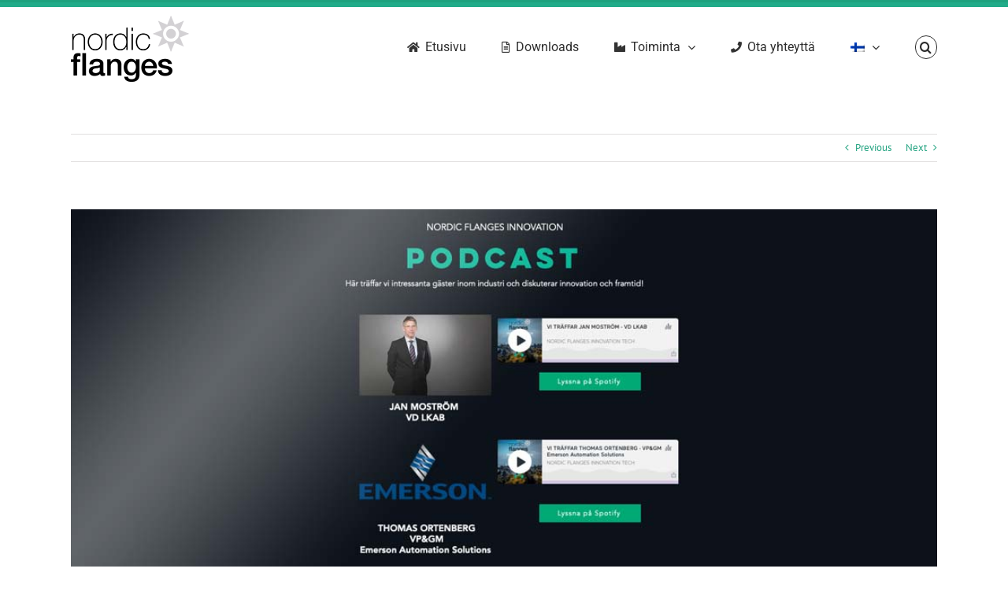

--- FILE ---
content_type: text/html; charset=UTF-8
request_url: https://www.nordicflanges.com/nordicflanges-innovation-podcast/?lang=fi
body_size: 21572
content:
<!DOCTYPE html>
<html class="avada-html-layout-wide avada-html-header-position-top avada-html-layout-framed avada-has-page-background-pattern" lang="fi" prefix="og: http://ogp.me/ns# fb: http://ogp.me/ns/fb#">
<head>
	<meta http-equiv="X-UA-Compatible" content="IE=edge" />
	<meta http-equiv="Content-Type" content="text/html; charset=utf-8"/>
	<meta name="viewport" content="width=device-width, initial-scale=1" />
	







<meta name='robots' content='index, follow, max-image-preview:large, max-snippet:-1, max-video-preview:-1' />
<link rel="alternate" hreflang="sv" href="https://www.nordicflanges.com/nordicflanges-innovation-podcast/" />
<link rel="alternate" hreflang="en" href="https://www.nordicflanges.com/nordic-flanges-innovation-podcast/?lang=en" />
<link rel="alternate" hreflang="fi" href="https://www.nordicflanges.com/nordicflanges-innovation-podcast/?lang=fi" />
<link rel="alternate" hreflang="x-default" href="https://www.nordicflanges.com/nordicflanges-innovation-podcast/" />

	<!-- This site is optimized with the Yoast SEO plugin v26.7 - https://yoast.com/wordpress/plugins/seo/ -->
	<title>NordicFlanges Innovation Podcast - Nordic Flanges</title>
	<link rel="canonical" href="https://www.nordicflanges.com/nordicflanges-innovation-podcast/?lang=fi" />
	<meta property="og:locale" content="fi_FI" />
	<meta property="og:type" content="article" />
	<meta property="og:title" content="NordicFlanges Innovation Podcast - Nordic Flanges" />
	<meta property="og:description" content="Kuuntele podcastia &#8221;Nordic Flanges Innovation Podcast&#8221; (ruotsi). Tapaamme täällä mielenkiintoisia asiakkaita teollisuudessa ja keskustelemme innovaatioista ja tulevaisuudesta! https://www.nordicflangesinnovation.com/podcast" />
	<meta property="og:url" content="https://www.nordicflanges.com/nordicflanges-innovation-podcast/?lang=fi" />
	<meta property="og:site_name" content="Nordic Flanges" />
	<meta property="article:published_time" content="2021-06-01T13:43:41+00:00" />
	<meta property="article:modified_time" content="2021-06-09T14:00:16+00:00" />
	<meta property="og:image" content="https://www.nordicflanges.com/wp-content/uploads/2021/06/podcast_1000x650.jpg" />
	<meta property="og:image:width" content="1000" />
	<meta property="og:image:height" content="650" />
	<meta property="og:image:type" content="image/jpeg" />
	<meta name="author" content="Patrik Pistol" />
	<meta name="twitter:card" content="summary_large_image" />
	<meta name="twitter:label1" content="Kirjoittanut" />
	<meta name="twitter:data1" content="Patrik Pistol" />
	<meta name="twitter:label2" content="Arvioitu lukuaika" />
	<meta name="twitter:data2" content="1 minuutti" />
	<script type="application/ld+json" class="yoast-schema-graph">{"@context":"https://schema.org","@graph":[{"@type":"Article","@id":"https://www.nordicflanges.com/nordicflanges-innovation-podcast/?lang=fi#article","isPartOf":{"@id":"https://www.nordicflanges.com/nordicflanges-innovation-podcast/?lang=fi"},"author":{"name":"Patrik Pistol","@id":"https://www.nordicflanges.com/#/schema/person/4b5893788a5b9031f9d7538406b1f37d"},"headline":"NordicFlanges Innovation Podcast","datePublished":"2021-06-01T13:43:41+00:00","dateModified":"2021-06-09T14:00:16+00:00","mainEntityOfPage":{"@id":"https://www.nordicflanges.com/nordicflanges-innovation-podcast/?lang=fi"},"wordCount":26,"image":{"@id":"https://www.nordicflanges.com/nordicflanges-innovation-podcast/?lang=fi#primaryimage"},"thumbnailUrl":"https://www.nordicflanges.com/wp-content/uploads/2021/06/podcast_1000x650.jpg","articleSection":["Ferral Components Oy","Nordic Flanges AB","Nordic Flanges Group AB","Nordic Flanges Oy"],"inLanguage":"fi"},{"@type":"WebPage","@id":"https://www.nordicflanges.com/nordicflanges-innovation-podcast/?lang=fi","url":"https://www.nordicflanges.com/nordicflanges-innovation-podcast/?lang=fi","name":"NordicFlanges Innovation Podcast - Nordic Flanges","isPartOf":{"@id":"https://www.nordicflanges.com/#website"},"primaryImageOfPage":{"@id":"https://www.nordicflanges.com/nordicflanges-innovation-podcast/?lang=fi#primaryimage"},"image":{"@id":"https://www.nordicflanges.com/nordicflanges-innovation-podcast/?lang=fi#primaryimage"},"thumbnailUrl":"https://www.nordicflanges.com/wp-content/uploads/2021/06/podcast_1000x650.jpg","datePublished":"2021-06-01T13:43:41+00:00","dateModified":"2021-06-09T14:00:16+00:00","author":{"@id":"https://www.nordicflanges.com/#/schema/person/4b5893788a5b9031f9d7538406b1f37d"},"breadcrumb":{"@id":"https://www.nordicflanges.com/nordicflanges-innovation-podcast/?lang=fi#breadcrumb"},"inLanguage":"fi","potentialAction":[{"@type":"ReadAction","target":["https://www.nordicflanges.com/nordicflanges-innovation-podcast/?lang=fi"]}]},{"@type":"ImageObject","inLanguage":"fi","@id":"https://www.nordicflanges.com/nordicflanges-innovation-podcast/?lang=fi#primaryimage","url":"https://www.nordicflanges.com/wp-content/uploads/2021/06/podcast_1000x650.jpg","contentUrl":"https://www.nordicflanges.com/wp-content/uploads/2021/06/podcast_1000x650.jpg","width":1000,"height":650},{"@type":"BreadcrumbList","@id":"https://www.nordicflanges.com/nordicflanges-innovation-podcast/?lang=fi#breadcrumb","itemListElement":[{"@type":"ListItem","position":1,"name":"Hem","item":"https://www.nordicflanges.com/?lang=fi"},{"@type":"ListItem","position":2,"name":"NordicFlanges Innovation Podcast"}]},{"@type":"WebSite","@id":"https://www.nordicflanges.com/#website","url":"https://www.nordicflanges.com/","name":"Nordic Flanges","description":"Er kompletta flänsleverantör","potentialAction":[{"@type":"SearchAction","target":{"@type":"EntryPoint","urlTemplate":"https://www.nordicflanges.com/?s={search_term_string}"},"query-input":{"@type":"PropertyValueSpecification","valueRequired":true,"valueName":"search_term_string"}}],"inLanguage":"fi"},{"@type":"Person","@id":"https://www.nordicflanges.com/#/schema/person/4b5893788a5b9031f9d7538406b1f37d","name":"Patrik Pistol","image":{"@type":"ImageObject","inLanguage":"fi","@id":"https://www.nordicflanges.com/#/schema/person/image/","url":"https://secure.gravatar.com/avatar/035f4bc74dc0f5a2920af6f1a60eac0e1870afbd0c0995c9f6cd6756be9755fc?s=96&d=mm&r=g","contentUrl":"https://secure.gravatar.com/avatar/035f4bc74dc0f5a2920af6f1a60eac0e1870afbd0c0995c9f6cd6756be9755fc?s=96&d=mm&r=g","caption":"Patrik Pistol"},"sameAs":["https://pistol.se"],"url":"https://www.nordicflanges.com/author/patrik/?lang=fi"}]}</script>
	<!-- / Yoast SEO plugin. -->


<link rel='dns-prefetch' href='//vjs.zencdn.net' />
<link rel="alternate" type="application/rss+xml" title="Nordic Flanges &raquo; syöte" href="https://www.nordicflanges.com/feed/?lang=fi" />
<link rel="alternate" type="application/rss+xml" title="Nordic Flanges &raquo; kommenttien syöte" href="https://www.nordicflanges.com/comments/feed/?lang=fi" />
		
		
		
				<link rel="alternate" type="application/rss+xml" title="Nordic Flanges &raquo; NordicFlanges Innovation Podcast kommenttien syöte" href="https://www.nordicflanges.com/nordicflanges-innovation-podcast/feed/?lang=fi" />
<link rel="alternate" title="oEmbed (JSON)" type="application/json+oembed" href="https://www.nordicflanges.com/wp-json/oembed/1.0/embed?url=https%3A%2F%2Fwww.nordicflanges.com%2Fnordicflanges-innovation-podcast%2F%3Flang%3Dfi" />
<link rel="alternate" title="oEmbed (XML)" type="text/xml+oembed" href="https://www.nordicflanges.com/wp-json/oembed/1.0/embed?url=https%3A%2F%2Fwww.nordicflanges.com%2Fnordicflanges-innovation-podcast%2F%3Flang%3Dfi&#038;format=xml" />
					<meta name="description" content="Kuuntele podcastia &quot;Nordic Flanges Innovation Podcast&quot; (ruotsi).

Tapaamme täällä mielenkiintoisia asiakkaita teollisuudessa ja keskustelemme innovaatioista ja tulevaisuudesta!
https://www.nordicflangesinnovation.com/podcast"/>
				
		<meta property="og:locale" content="fi_FI"/>
		<meta property="og:type" content="article"/>
		<meta property="og:site_name" content="Nordic Flanges"/>
		<meta property="og:title" content="NordicFlanges Innovation Podcast - Nordic Flanges"/>
				<meta property="og:description" content="Kuuntele podcastia &quot;Nordic Flanges Innovation Podcast&quot; (ruotsi).

Tapaamme täällä mielenkiintoisia asiakkaita teollisuudessa ja keskustelemme innovaatioista ja tulevaisuudesta!
https://www.nordicflangesinnovation.com/podcast"/>
				<meta property="og:url" content="https://www.nordicflanges.com/nordicflanges-innovation-podcast/?lang=fi"/>
										<meta property="article:published_time" content="2021-06-01T13:43:41+00:00"/>
							<meta property="article:modified_time" content="2021-06-09T14:00:16+00:00"/>
								<meta name="author" content="Patrik Pistol"/>
								<meta property="og:image" content="https://www.nordicflanges.com/wp-content/uploads/2021/06/podcast_1000x650.jpg"/>
		<meta property="og:image:width" content="1000"/>
		<meta property="og:image:height" content="650"/>
		<meta property="og:image:type" content="image/jpeg"/>
						<!-- This site uses the Google Analytics by ExactMetrics plugin v8.11.1 - Using Analytics tracking - https://www.exactmetrics.com/ -->
		<!-- Note: ExactMetrics is not currently configured on this site. The site owner needs to authenticate with Google Analytics in the ExactMetrics settings panel. -->
					<!-- No tracking code set -->
				<!-- / Google Analytics by ExactMetrics -->
		<style id='wp-img-auto-sizes-contain-inline-css' type='text/css'>
img:is([sizes=auto i],[sizes^="auto," i]){contain-intrinsic-size:3000px 1500px}
/*# sourceURL=wp-img-auto-sizes-contain-inline-css */
</style>
<link rel='stylesheet' id='validate-engine-css-css' href='https://www.nordicflanges.com/wp-content/plugins/wysija-newsletters/css/validationEngine.jquery.css?ver=2.22' type='text/css' media='all' />
<link rel='stylesheet' id='cuar.frontend-css' href='https://www.nordicflanges.com/wp-content/plugins/customer-area/skins/frontend/master/assets/css/styles.min.css?ver=8.3.2' type='text/css' media='all' />
<style id='wp-emoji-styles-inline-css' type='text/css'>

	img.wp-smiley, img.emoji {
		display: inline !important;
		border: none !important;
		box-shadow: none !important;
		height: 1em !important;
		width: 1em !important;
		margin: 0 0.07em !important;
		vertical-align: -0.1em !important;
		background: none !important;
		padding: 0 !important;
	}
/*# sourceURL=wp-emoji-styles-inline-css */
</style>
<link rel='stylesheet' id='wpml-blocks-css' href='https://www.nordicflanges.com/wp-content/plugins/sitepress-multilingual-cms/dist/css/blocks/styles.css?ver=4.6.12' type='text/css' media='all' />
<link rel='stylesheet' id='videojs-plugin-css' href='https://www.nordicflanges.com/wp-content/plugins/videojs-html5-video-player-for-wordpress/plugin-styles.css?ver=6.9' type='text/css' media='all' />
<link rel='stylesheet' id='videojs-css' href='//vjs.zencdn.net/4.5/video-js.css?ver=6.9' type='text/css' media='all' />
<link rel='stylesheet' id='wpml-legacy-horizontal-list-0-css' href='https://www.nordicflanges.com/wp-content/plugins/sitepress-multilingual-cms/templates/language-switchers/legacy-list-horizontal/style.min.css?ver=1' type='text/css' media='all' />
<link rel='stylesheet' id='wpml-menu-item-0-css' href='https://www.nordicflanges.com/wp-content/plugins/sitepress-multilingual-cms/templates/language-switchers/menu-item/style.min.css?ver=1' type='text/css' media='all' />
<link rel='stylesheet' id='email-before-download-css' href='https://www.nordicflanges.com/wp-content/plugins/email-before-download/public/css/email-before-download-public.css?ver=6.9.8' type='text/css' media='all' />
<link rel='stylesheet' id='fusion-dynamic-css-css' href='https://www.nordicflanges.com/wp-content/uploads/fusion-styles/84baa8dcf808b18f01de7caead037f38.min.css?ver=3.14.2' type='text/css' media='all' />
<script type="text/javascript" src="https://www.nordicflanges.com/wp-includes/js/jquery/jquery.min.js?ver=3.7.1" id="jquery-core-js"></script>
<script type="text/javascript" src="https://www.nordicflanges.com/wp-includes/js/jquery/jquery-migrate.min.js?ver=3.4.1" id="jquery-migrate-js"></script>
<script type="text/javascript" src="https://www.nordicflanges.com/wp-content/plugins/revslider/public/assets/js/jquery.themepunch.tools.min.js?ver=5.4.8.3" id="tp-tools-js"></script>
<script type="text/javascript" src="https://www.nordicflanges.com/wp-content/plugins/revslider/public/assets/js/jquery.themepunch.revolution.min.js?ver=5.4.8.3" id="revmin-js"></script>
<link rel="https://api.w.org/" href="https://www.nordicflanges.com/wp-json/" /><link rel="alternate" title="JSON" type="application/json" href="https://www.nordicflanges.com/wp-json/wp/v2/posts/5509" /><link rel="EditURI" type="application/rsd+xml" title="RSD" href="https://www.nordicflanges.com/xmlrpc.php?rsd" />
<meta name="generator" content="WordPress 6.9" />
<link rel='shortlink' href='https://www.nordicflanges.com/?p=5509&#038;lang=fi' />
<meta name="generator" content="WPML ver:4.6.12 stt:1,18,51;" />

	<style type='text/css'>
		.vjs-default-skin { color: #ccc }
		.vjs-default-skin .vjs-play-progress, .vjs-default-skin .vjs-volume-level { background-color: #1ea17e }
		.vjs-default-skin .vjs-control-bar, .vjs-default-skin .vjs-big-play-button { background: rgba(0,0,0,0.7) }
		.vjs-default-skin .vjs-slider { background: rgba(0,0,0,0.2333333333333333) }
	</style>
		
		<script type="text/javascript"> document.createElement("video");document.createElement("audio");document.createElement("track"); </script>
		<style type="text/css" id="css-fb-visibility">@media screen and (max-width: 640px){.fusion-no-small-visibility{display:none !important;}body .sm-text-align-center{text-align:center !important;}body .sm-text-align-left{text-align:left !important;}body .sm-text-align-right{text-align:right !important;}body .sm-text-align-justify{text-align:justify !important;}body .sm-flex-align-center{justify-content:center !important;}body .sm-flex-align-flex-start{justify-content:flex-start !important;}body .sm-flex-align-flex-end{justify-content:flex-end !important;}body .sm-mx-auto{margin-left:auto !important;margin-right:auto !important;}body .sm-ml-auto{margin-left:auto !important;}body .sm-mr-auto{margin-right:auto !important;}body .fusion-absolute-position-small{position:absolute;width:100%;}.awb-sticky.awb-sticky-small{ position: sticky; top: var(--awb-sticky-offset,0); }}@media screen and (min-width: 641px) and (max-width: 1024px){.fusion-no-medium-visibility{display:none !important;}body .md-text-align-center{text-align:center !important;}body .md-text-align-left{text-align:left !important;}body .md-text-align-right{text-align:right !important;}body .md-text-align-justify{text-align:justify !important;}body .md-flex-align-center{justify-content:center !important;}body .md-flex-align-flex-start{justify-content:flex-start !important;}body .md-flex-align-flex-end{justify-content:flex-end !important;}body .md-mx-auto{margin-left:auto !important;margin-right:auto !important;}body .md-ml-auto{margin-left:auto !important;}body .md-mr-auto{margin-right:auto !important;}body .fusion-absolute-position-medium{position:absolute;width:100%;}.awb-sticky.awb-sticky-medium{ position: sticky; top: var(--awb-sticky-offset,0); }}@media screen and (min-width: 1025px){.fusion-no-large-visibility{display:none !important;}body .lg-text-align-center{text-align:center !important;}body .lg-text-align-left{text-align:left !important;}body .lg-text-align-right{text-align:right !important;}body .lg-text-align-justify{text-align:justify !important;}body .lg-flex-align-center{justify-content:center !important;}body .lg-flex-align-flex-start{justify-content:flex-start !important;}body .lg-flex-align-flex-end{justify-content:flex-end !important;}body .lg-mx-auto{margin-left:auto !important;margin-right:auto !important;}body .lg-ml-auto{margin-left:auto !important;}body .lg-mr-auto{margin-right:auto !important;}body .fusion-absolute-position-large{position:absolute;width:100%;}.awb-sticky.awb-sticky-large{ position: sticky; top: var(--awb-sticky-offset,0); }}</style><style type="text/css">.recentcomments a{display:inline !important;padding:0 !important;margin:0 !important;}</style><meta name="generator" content="Powered by Slider Revolution 5.4.8.3 - responsive, Mobile-Friendly Slider Plugin for WordPress with comfortable drag and drop interface." />
<script type="text/javascript">function setREVStartSize(e){									
						try{ e.c=jQuery(e.c);var i=jQuery(window).width(),t=9999,r=0,n=0,l=0,f=0,s=0,h=0;
							if(e.responsiveLevels&&(jQuery.each(e.responsiveLevels,function(e,f){f>i&&(t=r=f,l=e),i>f&&f>r&&(r=f,n=e)}),t>r&&(l=n)),f=e.gridheight[l]||e.gridheight[0]||e.gridheight,s=e.gridwidth[l]||e.gridwidth[0]||e.gridwidth,h=i/s,h=h>1?1:h,f=Math.round(h*f),"fullscreen"==e.sliderLayout){var u=(e.c.width(),jQuery(window).height());if(void 0!=e.fullScreenOffsetContainer){var c=e.fullScreenOffsetContainer.split(",");if (c) jQuery.each(c,function(e,i){u=jQuery(i).length>0?u-jQuery(i).outerHeight(!0):u}),e.fullScreenOffset.split("%").length>1&&void 0!=e.fullScreenOffset&&e.fullScreenOffset.length>0?u-=jQuery(window).height()*parseInt(e.fullScreenOffset,0)/100:void 0!=e.fullScreenOffset&&e.fullScreenOffset.length>0&&(u-=parseInt(e.fullScreenOffset,0))}f=u}else void 0!=e.minHeight&&f<e.minHeight&&(f=e.minHeight);e.c.closest(".rev_slider_wrapper").css({height:f})					
						}catch(d){console.log("Failure at Presize of Slider:"+d)}						
					};</script>








		<script type="text/javascript">
			var doc = document.documentElement;
			doc.setAttribute( 'data-useragent', navigator.userAgent );
		</script>
		
	<style id='global-styles-inline-css' type='text/css'>
:root{--wp--preset--aspect-ratio--square: 1;--wp--preset--aspect-ratio--4-3: 4/3;--wp--preset--aspect-ratio--3-4: 3/4;--wp--preset--aspect-ratio--3-2: 3/2;--wp--preset--aspect-ratio--2-3: 2/3;--wp--preset--aspect-ratio--16-9: 16/9;--wp--preset--aspect-ratio--9-16: 9/16;--wp--preset--color--black: #000000;--wp--preset--color--cyan-bluish-gray: #abb8c3;--wp--preset--color--white: #ffffff;--wp--preset--color--pale-pink: #f78da7;--wp--preset--color--vivid-red: #cf2e2e;--wp--preset--color--luminous-vivid-orange: #ff6900;--wp--preset--color--luminous-vivid-amber: #fcb900;--wp--preset--color--light-green-cyan: #7bdcb5;--wp--preset--color--vivid-green-cyan: #00d084;--wp--preset--color--pale-cyan-blue: #8ed1fc;--wp--preset--color--vivid-cyan-blue: #0693e3;--wp--preset--color--vivid-purple: #9b51e0;--wp--preset--color--awb-color-1: rgba(255,255,255,1);--wp--preset--color--awb-color-2: rgba(246,246,246,1);--wp--preset--color--awb-color-3: rgba(235,234,234,1);--wp--preset--color--awb-color-4: rgba(224,222,222,1);--wp--preset--color--awb-color-5: rgba(160,206,78,1);--wp--preset--color--awb-color-6: rgba(30,161,126,1);--wp--preset--color--awb-color-7: rgba(116,116,116,1);--wp--preset--color--awb-color-8: rgba(51,51,51,1);--wp--preset--color--awb-color-custom-10: rgba(33,171,137,1);--wp--preset--color--awb-color-custom-11: rgba(235,234,234,0.8);--wp--preset--color--awb-color-custom-12: rgba(248,248,248,1);--wp--preset--color--awb-color-custom-13: rgba(249,249,249,1);--wp--preset--color--awb-color-custom-14: rgba(232,232,232,1);--wp--preset--color--awb-color-custom-15: rgba(190,189,189,1);--wp--preset--gradient--vivid-cyan-blue-to-vivid-purple: linear-gradient(135deg,rgb(6,147,227) 0%,rgb(155,81,224) 100%);--wp--preset--gradient--light-green-cyan-to-vivid-green-cyan: linear-gradient(135deg,rgb(122,220,180) 0%,rgb(0,208,130) 100%);--wp--preset--gradient--luminous-vivid-amber-to-luminous-vivid-orange: linear-gradient(135deg,rgb(252,185,0) 0%,rgb(255,105,0) 100%);--wp--preset--gradient--luminous-vivid-orange-to-vivid-red: linear-gradient(135deg,rgb(255,105,0) 0%,rgb(207,46,46) 100%);--wp--preset--gradient--very-light-gray-to-cyan-bluish-gray: linear-gradient(135deg,rgb(238,238,238) 0%,rgb(169,184,195) 100%);--wp--preset--gradient--cool-to-warm-spectrum: linear-gradient(135deg,rgb(74,234,220) 0%,rgb(151,120,209) 20%,rgb(207,42,186) 40%,rgb(238,44,130) 60%,rgb(251,105,98) 80%,rgb(254,248,76) 100%);--wp--preset--gradient--blush-light-purple: linear-gradient(135deg,rgb(255,206,236) 0%,rgb(152,150,240) 100%);--wp--preset--gradient--blush-bordeaux: linear-gradient(135deg,rgb(254,205,165) 0%,rgb(254,45,45) 50%,rgb(107,0,62) 100%);--wp--preset--gradient--luminous-dusk: linear-gradient(135deg,rgb(255,203,112) 0%,rgb(199,81,192) 50%,rgb(65,88,208) 100%);--wp--preset--gradient--pale-ocean: linear-gradient(135deg,rgb(255,245,203) 0%,rgb(182,227,212) 50%,rgb(51,167,181) 100%);--wp--preset--gradient--electric-grass: linear-gradient(135deg,rgb(202,248,128) 0%,rgb(113,206,126) 100%);--wp--preset--gradient--midnight: linear-gradient(135deg,rgb(2,3,129) 0%,rgb(40,116,252) 100%);--wp--preset--font-size--small: 9.75px;--wp--preset--font-size--medium: 20px;--wp--preset--font-size--large: 19.5px;--wp--preset--font-size--x-large: 42px;--wp--preset--font-size--normal: 13px;--wp--preset--font-size--xlarge: 26px;--wp--preset--font-size--huge: 39px;--wp--preset--spacing--20: 0.44rem;--wp--preset--spacing--30: 0.67rem;--wp--preset--spacing--40: 1rem;--wp--preset--spacing--50: 1.5rem;--wp--preset--spacing--60: 2.25rem;--wp--preset--spacing--70: 3.38rem;--wp--preset--spacing--80: 5.06rem;--wp--preset--shadow--natural: 6px 6px 9px rgba(0, 0, 0, 0.2);--wp--preset--shadow--deep: 12px 12px 50px rgba(0, 0, 0, 0.4);--wp--preset--shadow--sharp: 6px 6px 0px rgba(0, 0, 0, 0.2);--wp--preset--shadow--outlined: 6px 6px 0px -3px rgb(255, 255, 255), 6px 6px rgb(0, 0, 0);--wp--preset--shadow--crisp: 6px 6px 0px rgb(0, 0, 0);}:where(.is-layout-flex){gap: 0.5em;}:where(.is-layout-grid){gap: 0.5em;}body .is-layout-flex{display: flex;}.is-layout-flex{flex-wrap: wrap;align-items: center;}.is-layout-flex > :is(*, div){margin: 0;}body .is-layout-grid{display: grid;}.is-layout-grid > :is(*, div){margin: 0;}:where(.wp-block-columns.is-layout-flex){gap: 2em;}:where(.wp-block-columns.is-layout-grid){gap: 2em;}:where(.wp-block-post-template.is-layout-flex){gap: 1.25em;}:where(.wp-block-post-template.is-layout-grid){gap: 1.25em;}.has-black-color{color: var(--wp--preset--color--black) !important;}.has-cyan-bluish-gray-color{color: var(--wp--preset--color--cyan-bluish-gray) !important;}.has-white-color{color: var(--wp--preset--color--white) !important;}.has-pale-pink-color{color: var(--wp--preset--color--pale-pink) !important;}.has-vivid-red-color{color: var(--wp--preset--color--vivid-red) !important;}.has-luminous-vivid-orange-color{color: var(--wp--preset--color--luminous-vivid-orange) !important;}.has-luminous-vivid-amber-color{color: var(--wp--preset--color--luminous-vivid-amber) !important;}.has-light-green-cyan-color{color: var(--wp--preset--color--light-green-cyan) !important;}.has-vivid-green-cyan-color{color: var(--wp--preset--color--vivid-green-cyan) !important;}.has-pale-cyan-blue-color{color: var(--wp--preset--color--pale-cyan-blue) !important;}.has-vivid-cyan-blue-color{color: var(--wp--preset--color--vivid-cyan-blue) !important;}.has-vivid-purple-color{color: var(--wp--preset--color--vivid-purple) !important;}.has-black-background-color{background-color: var(--wp--preset--color--black) !important;}.has-cyan-bluish-gray-background-color{background-color: var(--wp--preset--color--cyan-bluish-gray) !important;}.has-white-background-color{background-color: var(--wp--preset--color--white) !important;}.has-pale-pink-background-color{background-color: var(--wp--preset--color--pale-pink) !important;}.has-vivid-red-background-color{background-color: var(--wp--preset--color--vivid-red) !important;}.has-luminous-vivid-orange-background-color{background-color: var(--wp--preset--color--luminous-vivid-orange) !important;}.has-luminous-vivid-amber-background-color{background-color: var(--wp--preset--color--luminous-vivid-amber) !important;}.has-light-green-cyan-background-color{background-color: var(--wp--preset--color--light-green-cyan) !important;}.has-vivid-green-cyan-background-color{background-color: var(--wp--preset--color--vivid-green-cyan) !important;}.has-pale-cyan-blue-background-color{background-color: var(--wp--preset--color--pale-cyan-blue) !important;}.has-vivid-cyan-blue-background-color{background-color: var(--wp--preset--color--vivid-cyan-blue) !important;}.has-vivid-purple-background-color{background-color: var(--wp--preset--color--vivid-purple) !important;}.has-black-border-color{border-color: var(--wp--preset--color--black) !important;}.has-cyan-bluish-gray-border-color{border-color: var(--wp--preset--color--cyan-bluish-gray) !important;}.has-white-border-color{border-color: var(--wp--preset--color--white) !important;}.has-pale-pink-border-color{border-color: var(--wp--preset--color--pale-pink) !important;}.has-vivid-red-border-color{border-color: var(--wp--preset--color--vivid-red) !important;}.has-luminous-vivid-orange-border-color{border-color: var(--wp--preset--color--luminous-vivid-orange) !important;}.has-luminous-vivid-amber-border-color{border-color: var(--wp--preset--color--luminous-vivid-amber) !important;}.has-light-green-cyan-border-color{border-color: var(--wp--preset--color--light-green-cyan) !important;}.has-vivid-green-cyan-border-color{border-color: var(--wp--preset--color--vivid-green-cyan) !important;}.has-pale-cyan-blue-border-color{border-color: var(--wp--preset--color--pale-cyan-blue) !important;}.has-vivid-cyan-blue-border-color{border-color: var(--wp--preset--color--vivid-cyan-blue) !important;}.has-vivid-purple-border-color{border-color: var(--wp--preset--color--vivid-purple) !important;}.has-vivid-cyan-blue-to-vivid-purple-gradient-background{background: var(--wp--preset--gradient--vivid-cyan-blue-to-vivid-purple) !important;}.has-light-green-cyan-to-vivid-green-cyan-gradient-background{background: var(--wp--preset--gradient--light-green-cyan-to-vivid-green-cyan) !important;}.has-luminous-vivid-amber-to-luminous-vivid-orange-gradient-background{background: var(--wp--preset--gradient--luminous-vivid-amber-to-luminous-vivid-orange) !important;}.has-luminous-vivid-orange-to-vivid-red-gradient-background{background: var(--wp--preset--gradient--luminous-vivid-orange-to-vivid-red) !important;}.has-very-light-gray-to-cyan-bluish-gray-gradient-background{background: var(--wp--preset--gradient--very-light-gray-to-cyan-bluish-gray) !important;}.has-cool-to-warm-spectrum-gradient-background{background: var(--wp--preset--gradient--cool-to-warm-spectrum) !important;}.has-blush-light-purple-gradient-background{background: var(--wp--preset--gradient--blush-light-purple) !important;}.has-blush-bordeaux-gradient-background{background: var(--wp--preset--gradient--blush-bordeaux) !important;}.has-luminous-dusk-gradient-background{background: var(--wp--preset--gradient--luminous-dusk) !important;}.has-pale-ocean-gradient-background{background: var(--wp--preset--gradient--pale-ocean) !important;}.has-electric-grass-gradient-background{background: var(--wp--preset--gradient--electric-grass) !important;}.has-midnight-gradient-background{background: var(--wp--preset--gradient--midnight) !important;}.has-small-font-size{font-size: var(--wp--preset--font-size--small) !important;}.has-medium-font-size{font-size: var(--wp--preset--font-size--medium) !important;}.has-large-font-size{font-size: var(--wp--preset--font-size--large) !important;}.has-x-large-font-size{font-size: var(--wp--preset--font-size--x-large) !important;}
/*# sourceURL=global-styles-inline-css */
</style>
<link rel='stylesheet' id='wp-block-library-css' href='https://www.nordicflanges.com/wp-includes/css/dist/block-library/style.min.css?ver=6.9' type='text/css' media='all' />
<style id='wp-block-library-inline-css' type='text/css'>
/*wp_block_styles_on_demand_placeholder:697181629febb*/
/*# sourceURL=wp-block-library-inline-css */
</style>
<style id='wp-block-library-theme-inline-css' type='text/css'>
.wp-block-audio :where(figcaption){color:#555;font-size:13px;text-align:center}.is-dark-theme .wp-block-audio :where(figcaption){color:#ffffffa6}.wp-block-audio{margin:0 0 1em}.wp-block-code{border:1px solid #ccc;border-radius:4px;font-family:Menlo,Consolas,monaco,monospace;padding:.8em 1em}.wp-block-embed :where(figcaption){color:#555;font-size:13px;text-align:center}.is-dark-theme .wp-block-embed :where(figcaption){color:#ffffffa6}.wp-block-embed{margin:0 0 1em}.blocks-gallery-caption{color:#555;font-size:13px;text-align:center}.is-dark-theme .blocks-gallery-caption{color:#ffffffa6}:root :where(.wp-block-image figcaption){color:#555;font-size:13px;text-align:center}.is-dark-theme :root :where(.wp-block-image figcaption){color:#ffffffa6}.wp-block-image{margin:0 0 1em}.wp-block-pullquote{border-bottom:4px solid;border-top:4px solid;color:currentColor;margin-bottom:1.75em}.wp-block-pullquote :where(cite),.wp-block-pullquote :where(footer),.wp-block-pullquote__citation{color:currentColor;font-size:.8125em;font-style:normal;text-transform:uppercase}.wp-block-quote{border-left:.25em solid;margin:0 0 1.75em;padding-left:1em}.wp-block-quote cite,.wp-block-quote footer{color:currentColor;font-size:.8125em;font-style:normal;position:relative}.wp-block-quote:where(.has-text-align-right){border-left:none;border-right:.25em solid;padding-left:0;padding-right:1em}.wp-block-quote:where(.has-text-align-center){border:none;padding-left:0}.wp-block-quote.is-large,.wp-block-quote.is-style-large,.wp-block-quote:where(.is-style-plain){border:none}.wp-block-search .wp-block-search__label{font-weight:700}.wp-block-search__button{border:1px solid #ccc;padding:.375em .625em}:where(.wp-block-group.has-background){padding:1.25em 2.375em}.wp-block-separator.has-css-opacity{opacity:.4}.wp-block-separator{border:none;border-bottom:2px solid;margin-left:auto;margin-right:auto}.wp-block-separator.has-alpha-channel-opacity{opacity:1}.wp-block-separator:not(.is-style-wide):not(.is-style-dots){width:100px}.wp-block-separator.has-background:not(.is-style-dots){border-bottom:none;height:1px}.wp-block-separator.has-background:not(.is-style-wide):not(.is-style-dots){height:2px}.wp-block-table{margin:0 0 1em}.wp-block-table td,.wp-block-table th{word-break:normal}.wp-block-table :where(figcaption){color:#555;font-size:13px;text-align:center}.is-dark-theme .wp-block-table :where(figcaption){color:#ffffffa6}.wp-block-video :where(figcaption){color:#555;font-size:13px;text-align:center}.is-dark-theme .wp-block-video :where(figcaption){color:#ffffffa6}.wp-block-video{margin:0 0 1em}:root :where(.wp-block-template-part.has-background){margin-bottom:0;margin-top:0;padding:1.25em 2.375em}
/*# sourceURL=/wp-includes/css/dist/block-library/theme.min.css */
</style>
<style id='classic-theme-styles-inline-css' type='text/css'>
/*! This file is auto-generated */
.wp-block-button__link{color:#fff;background-color:#32373c;border-radius:9999px;box-shadow:none;text-decoration:none;padding:calc(.667em + 2px) calc(1.333em + 2px);font-size:1.125em}.wp-block-file__button{background:#32373c;color:#fff;text-decoration:none}
/*# sourceURL=/wp-includes/css/classic-themes.min.css */
</style>
</head>

<body data-rsssl=1 class="wp-singular post-template-default single single-post postid-5509 single-format-standard wp-theme-Avada customer-area-active fusion-image-hovers fusion-pagination-sizing fusion-button_type-flat fusion-button_span-no fusion-button_gradient-linear avada-image-rollover-circle-yes avada-image-rollover-yes avada-image-rollover-direction-left fusion-body ltr fusion-sticky-header no-tablet-sticky-header no-mobile-sticky-header no-mobile-slidingbar no-mobile-totop avada-has-rev-slider-styles fusion-disable-outline fusion-sub-menu-fade mobile-logo-pos-left layout-wide-mode avada-has-boxed-modal-shadow-none layout-scroll-offset-framed avada-has-zero-margin-offset-top fusion-top-header menu-text-align-center mobile-menu-design-modern fusion-show-pagination-text fusion-header-layout-v2 avada-responsive avada-footer-fx-bg-parallax avada-menu-highlight-style-arrow fusion-search-form-classic fusion-main-menu-search-overlay fusion-avatar-square avada-sticky-shrinkage avada-dropdown-styles avada-blog-layout-large avada-blog-archive-layout-large avada-header-shadow-no avada-menu-icon-position-left avada-has-mainmenu-dropdown-divider fusion-has-main-nav-icon-circle avada-has-pagetitle-bg-full avada-has-main-nav-search-icon avada-has-breadcrumb-mobile-hidden avada-has-titlebar-hide avada-has-footer-widget-bg-image avada-has-pagination-padding avada-flyout-menu-direction-fade avada-ec-views-v1" data-awb-post-id="5509">
		<a class="skip-link screen-reader-text" href="#content">Skip to content</a>

	<div id="boxed-wrapper">
		
		<div id="wrapper" class="fusion-wrapper">
			<div id="home" style="position:relative;top:-1px;"></div>
							
					
			<header class="fusion-header-wrapper">
				<div class="fusion-header-v2 fusion-logo-alignment fusion-logo-left fusion-sticky-menu- fusion-sticky-logo-1 fusion-mobile-logo-  fusion-mobile-menu-design-modern">
					
<div class="fusion-secondary-header">
	<div class="fusion-row">
							<div class="fusion-alignright">
				<nav class="fusion-secondary-menu" role="navigation" aria-label="Secondary Menu"></nav>			</div>
			</div>
</div>
<div class="fusion-header-sticky-height"></div>
<div class="fusion-header">
	<div class="fusion-row">
					<div class="fusion-logo" data-margin-top="10px" data-margin-bottom="10px" data-margin-left="0px" data-margin-right="0px">
			<a class="fusion-logo-link"  href="https://www.nordicflanges.com/?lang=fi" >

						<!-- standard logo -->
			<img src="https://www.nordicflanges.com/wp-content/uploads/2017/04/nf-logo-150px.png" srcset="https://www.nordicflanges.com/wp-content/uploads/2017/04/nf-logo-150px.png 1x, https://www.nordicflanges.com/wp-content/uploads/2017/04/nf-logo-300px.png 2x" width="150" height="84" style="max-height:84px;height:auto;" alt="Nordic Flanges Logo" data-retina_logo_url="https://www.nordicflanges.com/wp-content/uploads/2017/04/nf-logo-300px.png" class="fusion-standard-logo" />

			
											<!-- sticky header logo -->
				<img src="https://www.nordicflanges.com/wp-content/uploads/2017/04/nf-logo-150px.png" srcset="https://www.nordicflanges.com/wp-content/uploads/2017/04/nf-logo-150px.png 1x" width="150" height="84" alt="Nordic Flanges Logo" data-retina_logo_url="" class="fusion-sticky-logo" />
					</a>
		</div>		<nav class="fusion-main-menu" aria-label="Main Menu"><div class="fusion-overlay-search">		<form role="search" class="searchform fusion-search-form  fusion-search-form-classic" method="get" action="https://www.nordicflanges.com/?lang=fi">
			<div class="fusion-search-form-content">

				
				<div class="fusion-search-field search-field">
					<label><span class="screen-reader-text">Search for:</span>
													<input type="search" value="" name="s" class="s" placeholder="Search..." required aria-required="true" aria-label="Search..."/>
											</label>
				</div>
				<div class="fusion-search-button search-button">
					<input type="submit" class="fusion-search-submit searchsubmit" aria-label="Search" value="&#xf002;" />
									</div>

				
			</div>


			
		<input type='hidden' name='lang' value='fi' /></form>
		<div class="fusion-search-spacer"></div><a href="#" role="button" aria-label="Close Search" class="fusion-close-search"></a></div><ul id="menu-meny-1" class="fusion-menu"><li  id="menu-item-117"  class="menu-item menu-item-type-post_type menu-item-object-page menu-item-home menu-item-117"  data-item-id="117"><a  href="https://www.nordicflanges.com/startsida-2-2/" class="fusion-flex-link fusion-arrow-highlight"><span class="fusion-megamenu-icon"><i class="glyphicon  fa fa-home" aria-hidden="true"></i></span><span class="menu-text">Etusivu<span class="fusion-arrow-svg"><svg height="12px" width="23px">
					<path d="M0 0 L11.5 12 L23 0 Z" fill="#ffffff" class="header_border_color_stroke" stroke-width="1"/>
					</svg></span></span></a></li><li  id="menu-item-1740"  class="menu-item menu-item-type-post_type menu-item-object-page menu-item-1740"  data-item-id="1740"><a  href="https://www.nordicflanges.com/downloads-2/" class="fusion-flex-link fusion-arrow-highlight"><span class="fusion-megamenu-icon"><i class="glyphicon fa-file-alt far" aria-hidden="true"></i></span><span class="menu-text">Downloads<span class="fusion-arrow-svg"><svg height="12px" width="23px">
					<path d="M0 0 L11.5 12 L23 0 Z" fill="#ffffff" class="header_border_color_stroke" stroke-width="1"/>
					</svg></span></span></a></li><li  id="menu-item-1130"  class="menu-item menu-item-type-post_type menu-item-object-page menu-item-has-children menu-item-1130 fusion-dropdown-menu"  data-item-id="1130"><a  href="https://www.nordicflanges.com/om-foretaget/" class="fusion-flex-link fusion-arrow-highlight"><span class="fusion-megamenu-icon"><i class="glyphicon  fa fa-industry" aria-hidden="true"></i></span><span class="menu-text">Toiminta<span class="fusion-arrow-svg"><svg height="12px" width="23px">
					<path d="M0 0 L11.5 12 L23 0 Z" fill="#ffffff" class="header_border_color_stroke" stroke-width="1"/>
					</svg></span><span class="fusion-dropdown-svg"><svg height="12px" width="23px">
						<path d="M0 12 L11.5 0 L23 12 Z" fill="#f2efef"/>
						</svg></span></span> <span class="fusion-caret"><i class="fusion-dropdown-indicator" aria-hidden="true"></i></span></a><ul class="sub-menu"><li  id="menu-item-15"  class="menu-item menu-item-type-post_type menu-item-object-page menu-item-has-children menu-item-15 fusion-dropdown-submenu" ><a  href="https://www.nordicflanges.com/produkter-tjanster/" class="fusion-arrow-highlight"><span><span class="fusion-megamenu-icon"><i class="glyphicon  fa fa-database" aria-hidden="true"></i></span>Tuotteet &#038; Palvelut</span></a><ul class="sub-menu"><li  id="menu-item-285"  class="menu-item menu-item-type-post_type menu-item-object-page menu-item-285" ><a  href="https://www.nordicflanges.com/rostfritt-stal/" class="fusion-arrow-highlight"><span>Ruostumaton teräs</span></a></li><li  id="menu-item-288"  class="menu-item menu-item-type-post_type menu-item-object-page menu-item-288" ><a  href="https://www.nordicflanges.com/aluminium/" class="fusion-arrow-highlight"><span>Alumiini</span></a></li><li  id="menu-item-284"  class="menu-item menu-item-type-post_type menu-item-object-page menu-item-284" ><a  href="https://www.nordicflanges.com/kolstal/" class="fusion-arrow-highlight"><span>Hiiliteräs</span></a></li><li  id="menu-item-356"  class="menu-item menu-item-type-post_type menu-item-object-page menu-item-356" ><a  href="https://www.nordicflanges.com/laboratorium/" class="fusion-arrow-highlight"><span>Laboratorio</span></a></li></ul></li><li  id="menu-item-2841"  class="menu-item menu-item-type-post_type menu-item-object-page menu-item-2841 fusion-dropdown-submenu" ><a  href="https://www.nordicflanges.com/nyheter/" class="fusion-arrow-highlight"><span><span class="fusion-megamenu-icon"><i class="glyphicon fa-bullhorn fas" aria-hidden="true"></i></span>Uutiset</span></a></li><li  id="menu-item-171"  class="menu-item menu-item-type-post_type menu-item-object-page menu-item-171 fusion-dropdown-submenu" ><a  href="https://www.nordicflanges.com/har-finns-vi/" class="fusion-arrow-highlight"><span><span class="fusion-megamenu-icon"><i class="glyphicon fa-crosshairs fas" aria-hidden="true"></i></span>Täältä löydät meidät</span></a></li><li  id="menu-item-350"  class="menu-item menu-item-type-post_type menu-item-object-page menu-item-350 fusion-dropdown-submenu" ><a  href="https://www.nordicflanges.com/godkannanden/" class="fusion-arrow-highlight"><span><span class="fusion-megamenu-icon"><i class="glyphicon fa-medal fas" aria-hidden="true"></i></span>Hyväksynnät ja sertifioinnit</span></a></li><li  id="menu-item-4671"  class="menu-item menu-item-type-post_type menu-item-object-page menu-item-4671 fusion-dropdown-submenu" ><a  href="https://www.nordicflanges.com/videopresentation/" class="fusion-arrow-highlight"><span><span class="fusion-megamenu-icon"><i class="glyphicon fa-play fas" aria-hidden="true"></i></span>Videopresentation</span></a></li><li  id="menu-item-341"  class="menu-item menu-item-type-post_type menu-item-object-page menu-item-341 fusion-dropdown-submenu" ><a  href="https://www.nordicflanges.com/downloads-2/" class="fusion-arrow-highlight"><span><span class="fusion-megamenu-icon"><i class="glyphicon fa-file-image far" aria-hidden="true"></i></span>Downloads</span></a></li></ul></li><li  id="menu-item-181"  class="menu-item menu-item-type-post_type menu-item-object-page menu-item-181"  data-item-id="181"><a  href="https://www.nordicflanges.com/kontakta-oss-2/" class="fusion-flex-link fusion-arrow-highlight"><span class="fusion-megamenu-icon"><i class="glyphicon  fa fa-phone" aria-hidden="true"></i></span><span class="menu-text">Ota yhteyttä<span class="fusion-arrow-svg"><svg height="12px" width="23px">
					<path d="M0 0 L11.5 12 L23 0 Z" fill="#ffffff" class="header_border_color_stroke" stroke-width="1"/>
					</svg></span></span></a></li><li  id="menu-item-wpml-ls-2-fi"  class="menu-item wpml-ls-slot-2 wpml-ls-item wpml-ls-item-fi wpml-ls-current-language wpml-ls-menu-item wpml-ls-last-item menu-item-type-wpml_ls_menu_item menu-item-object-wpml_ls_menu_item menu-item-has-children menu-item-wpml-ls-2-fi fusion-dropdown-menu"  data-classes="menu-item" data-item-id="wpml-ls-2-fi"><a  href="https://www.nordicflanges.com/nordicflanges-innovation-podcast/?lang=fi" class="fusion-arrow-highlight wpml-ls-link"><span class="menu-text"><img
            class="wpml-ls-flag"
            src="https://www.nordicflanges.com/wp-content/plugins/sitepress-multilingual-cms/res/flags/fi.png"
            alt="Suomi"
            
            
    /><span class="fusion-arrow-svg"><svg height="12px" width="23px">
					<path d="M0 0 L11.5 12 L23 0 Z" fill="#ffffff" class="header_border_color_stroke" stroke-width="1"/>
					</svg></span><span class="fusion-dropdown-svg"><svg height="12px" width="23px">
						<path d="M0 12 L11.5 0 L23 12 Z" fill="#f2efef"/>
						</svg></span></span> <span class="fusion-caret"><i class="fusion-dropdown-indicator" aria-hidden="true"></i></span></a><ul class="sub-menu"><li  id="menu-item-wpml-ls-2-sv"  class="menu-item wpml-ls-slot-2 wpml-ls-item wpml-ls-item-sv wpml-ls-menu-item wpml-ls-first-item menu-item-type-wpml_ls_menu_item menu-item-object-wpml_ls_menu_item menu-item-wpml-ls-2-sv fusion-dropdown-submenu"  data-classes="menu-item"><a  href="https://www.nordicflanges.com/nordicflanges-innovation-podcast/" class="fusion-arrow-highlight wpml-ls-link"><span><img
            class="wpml-ls-flag"
            src="https://www.nordicflanges.com/wp-content/plugins/sitepress-multilingual-cms/res/flags/sv.png"
            alt="ruotsi"
            
            
    /></span></a></li><li  id="menu-item-wpml-ls-2-en"  class="menu-item wpml-ls-slot-2 wpml-ls-item wpml-ls-item-en wpml-ls-menu-item menu-item-type-wpml_ls_menu_item menu-item-object-wpml_ls_menu_item menu-item-wpml-ls-2-en fusion-dropdown-submenu"  data-classes="menu-item"><a  href="https://www.nordicflanges.com/nordic-flanges-innovation-podcast/?lang=en" class="fusion-arrow-highlight wpml-ls-link"><span><img
            class="wpml-ls-flag"
            src="https://www.nordicflanges.com/wp-content/plugins/sitepress-multilingual-cms/res/flags/en.png"
            alt="englanti"
            
            
    /></span></a></li></ul></li><li class="fusion-custom-menu-item fusion-main-menu-search fusion-search-overlay"><a class="fusion-main-menu-icon" href="#" aria-label="Search" data-title="Search" title="Search" role="button" aria-expanded="false"></a></li></ul></nav>	<div class="fusion-mobile-menu-icons">
							<a href="#" class="fusion-icon awb-icon-bars" aria-label="Toggle mobile menu" aria-expanded="false"></a>
		
		
		
			</div>

<nav class="fusion-mobile-nav-holder fusion-mobile-menu-text-align-left" aria-label="Main Menu Mobile"></nav>

					</div>
</div>
				</div>
				<div class="fusion-clearfix"></div>
			</header>
								
							<div id="sliders-container" class="fusion-slider-visibility">
					</div>
				
					
							
			
						<main id="main" class="clearfix ">
				<div class="fusion-row" style="">

<section id="content" style="width: 100%;">
			<div class="single-navigation clearfix">
			<a href="https://www.nordicflanges.com/nordic-flanges-ab-invests-in-two-new-okuma-machines/?lang=fi" rel="prev">Previous</a>			<a href="https://www.nordicflanges.com/new-quality-manager-for-nordic-flanges-ab-ornskoldsvik/?lang=fi" rel="next">Next</a>		</div>
	
					<article id="post-5509" class="post post-5509 type-post status-publish format-standard has-post-thumbnail hentry category-ferral-components-oy-fi category-nordic-flanges-ab-fi category-nordic-flanges-group-ab-fi category-nordic-flanges-oy-fi">
						
														<div class="fusion-flexslider flexslider fusion-flexslider-loading post-slideshow fusion-post-slideshow">
				<ul class="slides">
																<li>
																																<a href="https://www.nordicflanges.com/wp-content/uploads/2021/06/podcast_1000x650.jpg" data-rel="iLightbox[gallery5509]" title="" data-title="podcast_1000x650" data-caption="" aria-label="podcast_1000x650">
										<span class="screen-reader-text">View Larger Image</span>
										<img width="1000" height="650" src="https://www.nordicflanges.com/wp-content/uploads/2021/06/podcast_1000x650.jpg" class="attachment-full size-full wp-post-image" alt="" decoding="async" fetchpriority="high" srcset="https://www.nordicflanges.com/wp-content/uploads/2021/06/podcast_1000x650-200x130.jpg 200w, https://www.nordicflanges.com/wp-content/uploads/2021/06/podcast_1000x650-400x260.jpg 400w, https://www.nordicflanges.com/wp-content/uploads/2021/06/podcast_1000x650-600x390.jpg 600w, https://www.nordicflanges.com/wp-content/uploads/2021/06/podcast_1000x650-800x520.jpg 800w, https://www.nordicflanges.com/wp-content/uploads/2021/06/podcast_1000x650.jpg 1000w" sizes="(max-width: 1000px) 100vw, 1000px" />									</a>
																					</li>

																																																																																																															</ul>
			</div>
						
															<h1 class="entry-title fusion-post-title">NordicFlanges Innovation Podcast</h1>										<div class="post-content">
				<p>Kuuntele podcastia &#8221;Nordic Flanges Innovation Podcast&#8221; (ruotsi).</p>
<p>Tapaamme täällä mielenkiintoisia asiakkaita teollisuudessa ja keskustelemme innovaatioista ja tulevaisuudesta!<br />
<a href="https://www.nordicflangesinnovation.com/podcast" target="_blank" rel="noopener">https://www.nordicflangesinnovation.com/podcast</a></p>
							</div>

												<div class="fusion-meta-info"><div class="fusion-meta-info-wrapper"><span class="vcard rich-snippet-hidden"><span class="fn"><a href="https://www.nordicflanges.com/author/patrik/?lang=fi" title="Kirjoittanut: Patrik Pistol" rel="author">Patrik Pistol</a></span></span><span class="updated rich-snippet-hidden">2021-06-09T14:00:16+00:00</span><span>1 kesäkuun, 2021</span><span class="fusion-inline-sep">|</span><a href="https://www.nordicflanges.com/category/ferral-components-oy-fi/?lang=fi" rel="category tag">Ferral Components Oy</a>, <a href="https://www.nordicflanges.com/category/nordic-flanges-ab-fi/?lang=fi" rel="category tag">Nordic Flanges AB</a>, <a href="https://www.nordicflanges.com/category/nordic-flanges-group-ab-fi/?lang=fi" rel="category tag">Nordic Flanges Group AB</a>, <a href="https://www.nordicflanges.com/category/nordic-flanges-oy-fi/?lang=fi" rel="category tag">Nordic Flanges Oy</a><span class="fusion-inline-sep">|</span><span class="fusion-comments"><a href="https://www.nordicflanges.com/nordicflanges-innovation-podcast/?lang=fi#respond">0 Comments</a></span></div></div>													<div class="fusion-sharing-box fusion-theme-sharing-box fusion-single-sharing-box">
		<h4>Share This Story, Choose Your Platform!</h4>
		<div class="fusion-social-networks"><div class="fusion-social-networks-wrapper"><a  class="fusion-social-network-icon fusion-tooltip fusion-facebook awb-icon-facebook" style="color:var(--sharing_social_links_icon_color);" data-placement="top" data-title="Facebook" data-toggle="tooltip" title="Facebook" href="https://www.facebook.com/sharer.php?u=https%3A%2F%2Fwww.nordicflanges.com%2Fnordicflanges-innovation-podcast%2F%3Flang%3Dfi&amp;t=NordicFlanges%20Innovation%20Podcast" target="_blank" rel="noreferrer"><span class="screen-reader-text">Facebook</span></a><a  class="fusion-social-network-icon fusion-tooltip fusion-twitter awb-icon-twitter" style="color:var(--sharing_social_links_icon_color);" data-placement="top" data-title="X" data-toggle="tooltip" title="X" href="https://x.com/intent/post?url=https%3A%2F%2Fwww.nordicflanges.com%2Fnordicflanges-innovation-podcast%2F%3Flang%3Dfi&amp;text=NordicFlanges%20Innovation%20Podcast" target="_blank" rel="noopener noreferrer"><span class="screen-reader-text">X</span></a><a  class="fusion-social-network-icon fusion-tooltip fusion-reddit awb-icon-reddit" style="color:var(--sharing_social_links_icon_color);" data-placement="top" data-title="Reddit" data-toggle="tooltip" title="Reddit" href="https://reddit.com/submit?url=https://www.nordicflanges.com/nordicflanges-innovation-podcast/?lang=fi&amp;title=NordicFlanges%20Innovation%20Podcast" target="_blank" rel="noopener noreferrer"><span class="screen-reader-text">Reddit</span></a><a  class="fusion-social-network-icon fusion-tooltip fusion-linkedin awb-icon-linkedin" style="color:var(--sharing_social_links_icon_color);" data-placement="top" data-title="LinkedIn" data-toggle="tooltip" title="LinkedIn" href="https://www.linkedin.com/shareArticle?mini=true&amp;url=https%3A%2F%2Fwww.nordicflanges.com%2Fnordicflanges-innovation-podcast%2F%3Flang%3Dfi&amp;title=NordicFlanges%20Innovation%20Podcast&amp;summary=Kuuntele%20podcastia%20%22Nordic%20Flanges%20Innovation%20Podcast%22%20%28ruotsi%29.%0D%0A%0D%0ATapaamme%20t%C3%A4%C3%A4ll%C3%A4%20mielenkiintoisia%20asiakkaita%20teollisuudessa%20ja%20keskustelemme%20innovaatioista%20ja%20tulevaisuudesta%21%0D%0Ahttps%3A%2F%2Fwww.nordicflangesinnovation.com%2Fpodcast" target="_blank" rel="noopener noreferrer"><span class="screen-reader-text">LinkedIn</span></a><a  class="fusion-social-network-icon fusion-tooltip fusion-tumblr awb-icon-tumblr" style="color:var(--sharing_social_links_icon_color);" data-placement="top" data-title="Tumblr" data-toggle="tooltip" title="Tumblr" href="https://www.tumblr.com/share/link?url=https%3A%2F%2Fwww.nordicflanges.com%2Fnordicflanges-innovation-podcast%2F%3Flang%3Dfi&amp;name=NordicFlanges%20Innovation%20Podcast&amp;description=Kuuntele%20podcastia%20%26quot%3BNordic%20Flanges%20Innovation%20Podcast%26quot%3B%20%28ruotsi%29.%0D%0A%0D%0ATapaamme%20t%C3%A4%C3%A4ll%C3%A4%20mielenkiintoisia%20asiakkaita%20teollisuudessa%20ja%20keskustelemme%20innovaatioista%20ja%20tulevaisuudesta%21%0D%0Ahttps%3A%2F%2Fwww.nordicflangesinnovation.com%2Fpodcast" target="_blank" rel="noopener noreferrer"><span class="screen-reader-text">Tumblr</span></a><a  class="fusion-social-network-icon fusion-tooltip fusion-pinterest awb-icon-pinterest" style="color:var(--sharing_social_links_icon_color);" data-placement="top" data-title="Pinterest" data-toggle="tooltip" title="Pinterest" href="https://pinterest.com/pin/create/button/?url=https%3A%2F%2Fwww.nordicflanges.com%2Fnordicflanges-innovation-podcast%2F%3Flang%3Dfi&amp;description=Kuuntele%20podcastia%20%26quot%3BNordic%20Flanges%20Innovation%20Podcast%26quot%3B%20%28ruotsi%29.%0D%0A%0D%0ATapaamme%20t%C3%A4%C3%A4ll%C3%A4%20mielenkiintoisia%20asiakkaita%20teollisuudessa%20ja%20keskustelemme%20innovaatioista%20ja%20tulevaisuudesta%21%0D%0Ahttps%3A%2F%2Fwww.nordicflangesinnovation.com%2Fpodcast&amp;media=https%3A%2F%2Fwww.nordicflanges.com%2Fwp-content%2Fuploads%2F2021%2F06%2Fpodcast_1000x650.jpg" target="_blank" rel="noopener noreferrer"><span class="screen-reader-text">Pinterest</span></a><a  class="fusion-social-network-icon fusion-tooltip fusion-vk awb-icon-vk" style="color:var(--sharing_social_links_icon_color);" data-placement="top" data-title="Vk" data-toggle="tooltip" title="Vk" href="https://vk.com/share.php?url=https%3A%2F%2Fwww.nordicflanges.com%2Fnordicflanges-innovation-podcast%2F%3Flang%3Dfi&amp;title=NordicFlanges%20Innovation%20Podcast&amp;description=Kuuntele%20podcastia%20%26quot%3BNordic%20Flanges%20Innovation%20Podcast%26quot%3B%20%28ruotsi%29.%0D%0A%0D%0ATapaamme%20t%C3%A4%C3%A4ll%C3%A4%20mielenkiintoisia%20asiakkaita%20teollisuudessa%20ja%20keskustelemme%20innovaatioista%20ja%20tulevaisuudesta%21%0D%0Ahttps%3A%2F%2Fwww.nordicflangesinnovation.com%2Fpodcast" target="_blank" rel="noopener noreferrer"><span class="screen-reader-text">Vk</span></a><a  class="fusion-social-network-icon fusion-tooltip fusion-mail awb-icon-mail fusion-last-social-icon" style="color:var(--sharing_social_links_icon_color);" data-placement="top" data-title="Email" data-toggle="tooltip" title="Email" href="mailto:?body=https://www.nordicflanges.com/nordicflanges-innovation-podcast/?lang=fi&amp;subject=NordicFlanges%20Innovation%20Podcast" target="_self" rel="noopener noreferrer"><span class="screen-reader-text">Email</span></a><div class="fusion-clearfix"></div></div></div>	</div>
													<section class="related-posts single-related-posts">
					<div class="fusion-title fusion-title-size-two sep-double sep-solid" style="margin-top:0px;margin-bottom:31px;">
					<h2 class="title-heading-left" style="margin:0;">
						Related Posts					</h2>
					<span class="awb-title-spacer"></span>
					<div class="title-sep-container">
						<div class="title-sep sep-double sep-solid"></div>
					</div>
				</div>
				
	
	
	
					<div class="awb-carousel awb-swiper awb-swiper-carousel" data-imagesize="fixed" data-metacontent="no" data-autoplay="no" data-touchscroll="no" data-columns="5" data-itemmargin="44px" data-itemwidth="180" data-scrollitems="">
		<div class="swiper-wrapper">
																		<div class="swiper-slide">
					<div class="fusion-carousel-item-wrapper">
						<div  class="fusion-image-wrapper fusion-image-size-fixed" aria-haspopup="true">
					<img src="https://www.nordicflanges.com/wp-content/uploads/2023/02/chicago_1000x650px-500x383.jpg" srcset="https://www.nordicflanges.com/wp-content/uploads/2023/02/chicago_1000x650px-500x383.jpg 1x, https://www.nordicflanges.com/wp-content/uploads/2023/02/chicago_1000x650px-500x383@2x.jpg 2x" width="500" height="383" alt="Nordic Flanges Group founds Nordic Flanges Inc. in Chicago, USA" />
	<div class="fusion-rollover">
	<div class="fusion-rollover-content">

														<a class="fusion-rollover-link" href="https://www.nordicflanges.com/nordic-flanges-group-founds-nordic-flanges-inc-in-chicago-usa/?lang=fi">Nordic Flanges Group founds Nordic Flanges Inc. in Chicago, USA</a>
			
														
								
													<div class="fusion-rollover-sep"></div>
				
																		<a class="fusion-rollover-gallery" href="https://www.nordicflanges.com/wp-content/uploads/2023/02/chicago_1000x650px.jpg" data-options="" data-id="7654" data-rel="iLightbox[gallery]" data-title="chicago_1000x650px" data-caption="">
						Gallery					</a>
														
		
												<h4 class="fusion-rollover-title">
					<a class="fusion-rollover-title-link" href="https://www.nordicflanges.com/nordic-flanges-group-founds-nordic-flanges-inc-in-chicago-usa/?lang=fi">
						Nordic Flanges Group founds Nordic Flanges Inc. in Chicago, USA					</a>
				</h4>
			
								
		
						<a class="fusion-link-wrapper" href="https://www.nordicflanges.com/nordic-flanges-group-founds-nordic-flanges-inc-in-chicago-usa/?lang=fi" aria-label="Nordic Flanges Group founds Nordic Flanges Inc. in Chicago, USA"></a>
	</div>
</div>
</div>
											</div><!-- fusion-carousel-item-wrapper -->
				</div>
															<div class="swiper-slide">
					<div class="fusion-carousel-item-wrapper">
						<div  class="fusion-image-wrapper fusion-image-size-fixed" aria-haspopup="true">
					<img src="https://www.nordicflanges.com/wp-content/uploads/2022/11/company_presentation_nyhet_1000x650px-500x383.jpg" srcset="https://www.nordicflanges.com/wp-content/uploads/2022/11/company_presentation_nyhet_1000x650px-500x383.jpg 1x, https://www.nordicflanges.com/wp-content/uploads/2022/11/company_presentation_nyhet_1000x650px-500x383@2x.jpg 2x" width="500" height="383" alt="New Company Presentation" />
	<div class="fusion-rollover">
	<div class="fusion-rollover-content">

														<a class="fusion-rollover-link" href="https://www.nordicflanges.com/new-company-presentation/?lang=fi">New Company Presentation</a>
			
														
								
													<div class="fusion-rollover-sep"></div>
				
																		<a class="fusion-rollover-gallery" href="https://www.nordicflanges.com/wp-content/uploads/2022/11/company_presentation_nyhet_1000x650px.jpg" data-options="" data-id="7237" data-rel="iLightbox[gallery]" data-title="company_presentation_nyhet_1000x650px" data-caption="">
						Gallery					</a>
														
		
												<h4 class="fusion-rollover-title">
					<a class="fusion-rollover-title-link" href="https://www.nordicflanges.com/new-company-presentation/?lang=fi">
						New Company Presentation					</a>
				</h4>
			
								
		
						<a class="fusion-link-wrapper" href="https://www.nordicflanges.com/new-company-presentation/?lang=fi" aria-label="New Company Presentation"></a>
	</div>
</div>
</div>
											</div><!-- fusion-carousel-item-wrapper -->
				</div>
															<div class="swiper-slide">
					<div class="fusion-carousel-item-wrapper">
						<div  class="fusion-image-wrapper fusion-image-size-fixed" aria-haspopup="true">
					<img src="https://www.nordicflanges.com/wp-content/uploads/2022/04/robert_svedberg_nyhet_1000x650px-500x383.jpg" srcset="https://www.nordicflanges.com/wp-content/uploads/2022/04/robert_svedberg_nyhet_1000x650px-500x383.jpg 1x, https://www.nordicflanges.com/wp-content/uploads/2022/04/robert_svedberg_nyhet_1000x650px-500x383@2x.jpg 2x" width="500" height="383" alt="Robert Svedberg &#8211; Operations Manager Nordic Flanges AB, Örnsköldsvik" />
	<div class="fusion-rollover">
	<div class="fusion-rollover-content">

														<a class="fusion-rollover-link" href="https://www.nordicflanges.com/robert-svedberg-operations-manager-nordic-flanges-ab-ornskoldsvik/?lang=fi">Robert Svedberg &#8211; Operations Manager Nordic Flanges AB, Örnsköldsvik</a>
			
														
								
													<div class="fusion-rollover-sep"></div>
				
																		<a class="fusion-rollover-gallery" href="https://www.nordicflanges.com/wp-content/uploads/2022/04/robert_svedberg_nyhet_1000x650px.jpg" data-options="" data-id="6024" data-rel="iLightbox[gallery]" data-title="robert_svedberg_nyhet_1000x650px" data-caption="">
						Gallery					</a>
														
		
												<h4 class="fusion-rollover-title">
					<a class="fusion-rollover-title-link" href="https://www.nordicflanges.com/robert-svedberg-operations-manager-nordic-flanges-ab-ornskoldsvik/?lang=fi">
						Robert Svedberg &#8211; Operations Manager Nordic Flanges AB, Örnsköldsvik					</a>
				</h4>
			
								
		
						<a class="fusion-link-wrapper" href="https://www.nordicflanges.com/robert-svedberg-operations-manager-nordic-flanges-ab-ornskoldsvik/?lang=fi" aria-label="Robert Svedberg &#8211; Operations Manager Nordic Flanges AB, Örnsköldsvik"></a>
	</div>
</div>
</div>
											</div><!-- fusion-carousel-item-wrapper -->
				</div>
															<div class="swiper-slide">
					<div class="fusion-carousel-item-wrapper">
						<div  class="fusion-image-wrapper fusion-image-size-fixed" aria-haspopup="true">
					<img src="https://www.nordicflanges.com/wp-content/uploads/2022/03/nickel-nyhet_1000x650px-500x383.jpg" srcset="https://www.nordicflanges.com/wp-content/uploads/2022/03/nickel-nyhet_1000x650px-500x383.jpg 1x, https://www.nordicflanges.com/wp-content/uploads/2022/03/nickel-nyhet_1000x650px-500x383@2x.jpg 2x" width="500" height="383" alt="Notification – new prices as of today, March 7 2022" />
	<div class="fusion-rollover">
	<div class="fusion-rollover-content">

														<a class="fusion-rollover-link" href="https://www.nordicflanges.com/notification-new-prices-as-of-today-march-7-2022/?lang=fi">Notification – new prices as of today, March 7 2022</a>
			
														
								
													<div class="fusion-rollover-sep"></div>
				
																		<a class="fusion-rollover-gallery" href="https://www.nordicflanges.com/wp-content/uploads/2022/03/nickel-nyhet_1000x650px.jpg" data-options="" data-id="6033" data-rel="iLightbox[gallery]" data-title="nickel-nyhet_1000x650px" data-caption="">
						Gallery					</a>
														
		
												<h4 class="fusion-rollover-title">
					<a class="fusion-rollover-title-link" href="https://www.nordicflanges.com/notification-new-prices-as-of-today-march-7-2022/?lang=fi">
						Notification – new prices as of today, March 7 2022					</a>
				</h4>
			
								
		
						<a class="fusion-link-wrapper" href="https://www.nordicflanges.com/notification-new-prices-as-of-today-march-7-2022/?lang=fi" aria-label="Notification – new prices as of today, March 7 2022"></a>
	</div>
</div>
</div>
											</div><!-- fusion-carousel-item-wrapper -->
				</div>
															<div class="swiper-slide">
					<div class="fusion-carousel-item-wrapper">
						<div  class="fusion-image-wrapper fusion-image-size-fixed" aria-haspopup="true">
					<img src="https://www.nordicflanges.com/wp-content/uploads/2018/05/NF-logga-CMYK-2108x1370-e1526549935914-500x383.png" srcset="https://www.nordicflanges.com/wp-content/uploads/2018/05/NF-logga-CMYK-2108x1370-e1526549935914-500x383.png 1x, https://www.nordicflanges.com/wp-content/uploads/2018/05/NF-logga-CMYK-2108x1370-e1526549935914-500x383@2x.png 2x" width="500" height="383" alt="New quality manager for Nordic Flanges AB, Örnsköldsvik" />
	<div class="fusion-rollover">
	<div class="fusion-rollover-content">

														<a class="fusion-rollover-link" href="https://www.nordicflanges.com/new-quality-manager-for-nordic-flanges-ab-ornskoldsvik/?lang=fi">New quality manager for Nordic Flanges AB, Örnsköldsvik</a>
			
														
								
													<div class="fusion-rollover-sep"></div>
				
																		<a class="fusion-rollover-gallery" href="https://www.nordicflanges.com/wp-content/uploads/2018/05/NF-logga-CMYK-2108x1370-e1526549935914.png" data-options="" data-id="5529" data-rel="iLightbox[gallery]" data-title="NF logga CMYK 2108x1370" data-caption="">
						Gallery					</a>
														
		
												<h4 class="fusion-rollover-title">
					<a class="fusion-rollover-title-link" href="https://www.nordicflanges.com/new-quality-manager-for-nordic-flanges-ab-ornskoldsvik/?lang=fi">
						New quality manager for Nordic Flanges AB, Örnsköldsvik					</a>
				</h4>
			
								
		
						<a class="fusion-link-wrapper" href="https://www.nordicflanges.com/new-quality-manager-for-nordic-flanges-ab-ornskoldsvik/?lang=fi" aria-label="New quality manager for Nordic Flanges AB, Örnsköldsvik"></a>
	</div>
</div>
</div>
											</div><!-- fusion-carousel-item-wrapper -->
				</div>
					</div><!-- swiper-wrapper -->
				<div class="awb-swiper-button awb-swiper-button-prev"><i class="awb-icon-angle-left"></i></div><div class="awb-swiper-button awb-swiper-button-next"><i class="awb-icon-angle-right"></i></div>	</div><!-- fusion-carousel -->
</section><!-- related-posts -->


													


													</article>
	</section>
						
					</div>  <!-- fusion-row -->
				</main>  <!-- #main -->
				
				
								
					
		<div class="fusion-footer">
					
	<footer class="fusion-footer-widget-area fusion-widget-area">
		<div class="fusion-row">
			<div class="fusion-columns fusion-columns-5 fusion-widget-area">
				
																									<div class="fusion-column col-lg-2 col-md-2 col-sm-2">
							<section id="text-11" class="fusion-footer-widget-column widget widget_text" style="border-style: solid;border-color:transparent;border-width:0px;"><h4 class="widget-title">ÖRNSKÖLDSVIK</h4>			<div class="textwidget"><p>Nordic Flanges AB<br />
Kavelvägen 17<br />
SE-894 35 SJÄLEVAD<br />
RUOTSI<br />
Puh: +46 660-29 97 00<br />
<a href="mailto:info@nordicflanges.com" target="_blank">info@nordicflanges.com</a></p>
</div>
		<div style="clear:both;"></div></section>																					</div>
																										<div class="fusion-column col-lg-2 col-md-2 col-sm-2">
							<section id="text-13" class="fusion-footer-widget-column widget widget_text" style="border-style: solid;border-color:transparent;border-width:0px;"><h4 class="widget-title">KRONOBY</h4>			<div class="textwidget"><p>Nordic Flanges Oy<br />
Ferralintie 1<br />
FI-685 00 KRUUNUPYY<br />
SUOMI<br />
Puh: +358 6-8238 750<br />
<a href="mailto:info@nordicflanges.com" target="_blank">info@nordicflanges.com</a></p>
</div>
		<div style="clear:both;"></div></section>																					</div>
																										<div class="fusion-column col-lg-2 col-md-2 col-sm-2">
							<section id="text-14" class="fusion-footer-widget-column widget widget_text"><h4 class="widget-title">KALAJOKI</h4>			<div class="textwidget"><p>Ferral Components Oy<br />
Valulantie1<br />
FI-851 00 KALAJOKI<br />
SUOMI<br />
Puh: +358 8-4640 200<br />
<a href="mailto:sales@ferral.fi" target="_blank">sales@ferral.fi</a><br />
<a href="http://www.ferral.fi" target="_blank">www.ferral.fi </a></p>
</div>
		<div style="clear:both;"></div></section>																					</div>
																										<div class="fusion-column col-lg-2 col-md-2 col-sm-2">
							<section id="text-10" class="fusion-footer-widget-column widget widget_text" style="border-style: solid;border-color:transparent;border-width:0px;"><h4 class="widget-title">STOCKHOLM</h4>			<div class="textwidget"><p>Nordic Flanges Group AB<br />
c/o Nordic Flanges AB<br />
Kavelvägen 17<br />
894 35 Själevad<br />
RUOTSI<br />
Puh: +46 8-587 979 00<br />
<a href="mailto:info@temp.nordicflanges.se" target="_blank">info@temp.nordicflanges.se </a></p>
</div>
		<div style="clear:both;"></div></section>																					</div>
																										<div class="fusion-column fusion-column-last col-lg-2 col-md-2 col-sm-2">
							<section id="text-17" class="fusion-footer-widget-column widget widget_text"><h4 class="widget-title">Laskutusosoite</h4>			<div class="textwidget"><p><strong>Sähköisesti</strong><br />
(Suosimme verkkolaskuja)<br />
<a href="mailto:invoice@temp.nordicflanges.se" target="_blank">invoice@temp.nordicflanges.se</a><br />
<strong>Paperilaskutus</strong><br />
Kavelvägen 17<br />
SE-894 35 SJÄLEVAD<br />
RUOTSI</p>
</div>
		<div style="clear:both;"></div></section>																					</div>
																		
				<div class="fusion-clearfix"></div>
			</div> <!-- fusion-columns -->
		</div> <!-- fusion-row -->
	</footer> <!-- fusion-footer-widget-area -->

	
	<footer id="footer" class="fusion-footer-copyright-area">
		<div class="fusion-row">
			<div class="fusion-copyright-content">

				<div class="fusion-copyright-notice">
		<div>
		Copyright 2021 Nordic Flanges Group | All Rights Reserved | Created by <a href="http://pistol.se">Pistol</a>	</div>
</div>
<div class="fusion-social-links-footer">
	</div>

			</div> <!-- fusion-fusion-copyright-content -->
		</div> <!-- fusion-row -->
	</footer> <!-- #footer -->
		</div> <!-- fusion-footer -->

		
																</div> <!-- wrapper -->
		</div> <!-- #boxed-wrapper -->
				<a class="fusion-one-page-text-link fusion-page-load-link" tabindex="-1" href="#" aria-hidden="true">Page load link</a>

		<div class="avada-footer-scripts">
			







<script type="text/javascript">var fusionNavIsCollapsed=function(e){var t,n;window.innerWidth<=e.getAttribute("data-breakpoint")?(e.classList.add("collapse-enabled"),e.classList.remove("awb-menu_desktop"),e.classList.contains("expanded")||window.dispatchEvent(new CustomEvent("fusion-mobile-menu-collapsed",{detail:{nav:e}})),(n=e.querySelectorAll(".menu-item-has-children.expanded")).length&&n.forEach(function(e){e.querySelector(".awb-menu__open-nav-submenu_mobile").setAttribute("aria-expanded","false")})):(null!==e.querySelector(".menu-item-has-children.expanded .awb-menu__open-nav-submenu_click")&&e.querySelector(".menu-item-has-children.expanded .awb-menu__open-nav-submenu_click").click(),e.classList.remove("collapse-enabled"),e.classList.add("awb-menu_desktop"),null!==e.querySelector(".awb-menu__main-ul")&&e.querySelector(".awb-menu__main-ul").removeAttribute("style")),e.classList.add("no-wrapper-transition"),clearTimeout(t),t=setTimeout(()=>{e.classList.remove("no-wrapper-transition")},400),e.classList.remove("loading")},fusionRunNavIsCollapsed=function(){var e,t=document.querySelectorAll(".awb-menu");for(e=0;e<t.length;e++)fusionNavIsCollapsed(t[e])};function avadaGetScrollBarWidth(){var e,t,n,l=document.createElement("p");return l.style.width="100%",l.style.height="200px",(e=document.createElement("div")).style.position="absolute",e.style.top="0px",e.style.left="0px",e.style.visibility="hidden",e.style.width="200px",e.style.height="150px",e.style.overflow="hidden",e.appendChild(l),document.body.appendChild(e),t=l.offsetWidth,e.style.overflow="scroll",t==(n=l.offsetWidth)&&(n=e.clientWidth),document.body.removeChild(e),jQuery("html").hasClass("awb-scroll")&&10<t-n?10:t-n}fusionRunNavIsCollapsed(),window.addEventListener("fusion-resize-horizontal",fusionRunNavIsCollapsed);</script><script type="speculationrules">
{"prefetch":[{"source":"document","where":{"and":[{"href_matches":"/*"},{"not":{"href_matches":["/wp-*.php","/wp-admin/*","/wp-content/uploads/*","/wp-content/*","/wp-content/plugins/*","/wp-content/themes/Avada/*","/*\\?(.+)"]}},{"not":{"selector_matches":"a[rel~=\"nofollow\"]"}},{"not":{"selector_matches":".no-prefetch, .no-prefetch a"}}]},"eagerness":"conservative"}]}
</script>
<script type="text/javascript" src="https://www.nordicflanges.com/wp-includes/js/dist/hooks.min.js?ver=dd5603f07f9220ed27f1" id="wp-hooks-js"></script>
<script type="text/javascript" src="https://www.nordicflanges.com/wp-includes/js/dist/i18n.min.js?ver=c26c3dc7bed366793375" id="wp-i18n-js"></script>
<script type="text/javascript" id="wp-i18n-js-after">
/* <![CDATA[ */
wp.i18n.setLocaleData( { 'text direction\u0004ltr': [ 'ltr' ] } );
//# sourceURL=wp-i18n-js-after
/* ]]> */
</script>
<script type="text/javascript" src="https://www.nordicflanges.com/wp-content/plugins/contact-form-7/includes/swv/js/index.js?ver=6.1.4" id="swv-js"></script>
<script type="text/javascript" id="contact-form-7-js-before">
/* <![CDATA[ */
var wpcf7 = {
    "api": {
        "root": "https:\/\/www.nordicflanges.com\/wp-json\/",
        "namespace": "contact-form-7\/v1"
    },
    "cached": 1
};
//# sourceURL=contact-form-7-js-before
/* ]]> */
</script>
<script type="text/javascript" src="https://www.nordicflanges.com/wp-content/plugins/contact-form-7/includes/js/index.js?ver=6.1.4" id="contact-form-7-js"></script>
<script type="text/javascript" id="email-before-download-js-extra">
/* <![CDATA[ */
var ebd_inline = {"ajaxurl":"https://www.nordicflanges.com/wp-admin/admin-ajax.php","ajax_nonce":"f735c34e94"};
//# sourceURL=email-before-download-js-extra
/* ]]> */
</script>
<script type="text/javascript" src="https://www.nordicflanges.com/wp-content/plugins/email-before-download/public/js/email-before-download-public.js?ver=6.9.8" id="email-before-download-js"></script>
<script type="text/javascript" src="https://www.google.com/recaptcha/api.js?render=6LeyFOQZAAAAABZsZMGbeCCM8iLfiErMlUCx5aA_&amp;ver=3.0" id="google-recaptcha-js"></script>
<script type="text/javascript" src="https://www.nordicflanges.com/wp-includes/js/dist/vendor/wp-polyfill.min.js?ver=3.15.0" id="wp-polyfill-js"></script>
<script type="text/javascript" id="wpcf7-recaptcha-js-before">
/* <![CDATA[ */
var wpcf7_recaptcha = {
    "sitekey": "6LeyFOQZAAAAABZsZMGbeCCM8iLfiErMlUCx5aA_",
    "actions": {
        "homepage": "homepage",
        "contactform": "contactform"
    }
};
//# sourceURL=wpcf7-recaptcha-js-before
/* ]]> */
</script>
<script type="text/javascript" src="https://www.nordicflanges.com/wp-content/plugins/contact-form-7/modules/recaptcha/index.js?ver=6.1.4" id="wpcf7-recaptcha-js"></script>
<script type="text/javascript" src="https://www.nordicflanges.com/wp-content/themes/Avada/includes/lib/assets/min/js/library/cssua.js?ver=2.1.28" id="cssua-js"></script>
<script type="text/javascript" id="fusion-animations-js-extra">
/* <![CDATA[ */
var fusionAnimationsVars = {"status_css_animations":"desktop"};
//# sourceURL=fusion-animations-js-extra
/* ]]> */
</script>
<script type="text/javascript" src="https://www.nordicflanges.com/wp-content/plugins/fusion-builder/assets/js/min/general/fusion-animations.js?ver=3.14.2" id="fusion-animations-js"></script>
<script type="text/javascript" src="https://www.nordicflanges.com/wp-content/themes/Avada/includes/lib/assets/min/js/general/awb-tabs-widget.js?ver=3.14.2" id="awb-tabs-widget-js"></script>
<script type="text/javascript" src="https://www.nordicflanges.com/wp-content/themes/Avada/includes/lib/assets/min/js/general/awb-vertical-menu-widget.js?ver=3.14.2" id="awb-vertical-menu-widget-js"></script>
<script type="text/javascript" src="https://www.nordicflanges.com/wp-content/themes/Avada/includes/lib/assets/min/js/library/modernizr.js?ver=3.3.1" id="modernizr-js"></script>
<script type="text/javascript" id="fusion-js-extra">
/* <![CDATA[ */
var fusionJSVars = {"visibility_small":"640","visibility_medium":"1024"};
//# sourceURL=fusion-js-extra
/* ]]> */
</script>
<script type="text/javascript" src="https://www.nordicflanges.com/wp-content/themes/Avada/includes/lib/assets/min/js/general/fusion.js?ver=3.14.2" id="fusion-js"></script>
<script type="text/javascript" src="https://www.nordicflanges.com/wp-content/themes/Avada/includes/lib/assets/min/js/library/swiper.js?ver=11.2.5" id="swiper-js"></script>
<script type="text/javascript" src="https://www.nordicflanges.com/wp-content/themes/Avada/includes/lib/assets/min/js/library/bootstrap.transition.js?ver=3.3.6" id="bootstrap-transition-js"></script>
<script type="text/javascript" src="https://www.nordicflanges.com/wp-content/themes/Avada/includes/lib/assets/min/js/library/bootstrap.tooltip.js?ver=3.3.5" id="bootstrap-tooltip-js"></script>
<script type="text/javascript" src="https://www.nordicflanges.com/wp-content/themes/Avada/includes/lib/assets/min/js/library/jquery.easing.js?ver=1.3" id="jquery-easing-js"></script>
<script type="text/javascript" src="https://www.nordicflanges.com/wp-content/themes/Avada/includes/lib/assets/min/js/library/jquery.fitvids.js?ver=1.1" id="jquery-fitvids-js"></script>
<script type="text/javascript" src="https://www.nordicflanges.com/wp-content/themes/Avada/includes/lib/assets/min/js/library/jquery.flexslider.js?ver=2.7.2" id="jquery-flexslider-js"></script>
<script type="text/javascript" id="jquery-lightbox-js-extra">
/* <![CDATA[ */
var fusionLightboxVideoVars = {"lightbox_video_width":"1280","lightbox_video_height":"720"};
//# sourceURL=jquery-lightbox-js-extra
/* ]]> */
</script>
<script type="text/javascript" src="https://www.nordicflanges.com/wp-content/themes/Avada/includes/lib/assets/min/js/library/jquery.ilightbox.js?ver=2.2.3" id="jquery-lightbox-js"></script>
<script type="text/javascript" src="https://www.nordicflanges.com/wp-content/themes/Avada/includes/lib/assets/min/js/library/jquery.mousewheel.js?ver=3.0.6" id="jquery-mousewheel-js"></script>
<script type="text/javascript" src="https://www.nordicflanges.com/wp-content/themes/Avada/includes/lib/assets/min/js/library/imagesLoaded.js?ver=3.1.8" id="images-loaded-js"></script>
<script type="text/javascript" id="fusion-video-general-js-extra">
/* <![CDATA[ */
var fusionVideoGeneralVars = {"status_vimeo":"1","status_yt":"1"};
//# sourceURL=fusion-video-general-js-extra
/* ]]> */
</script>
<script type="text/javascript" src="https://www.nordicflanges.com/wp-content/themes/Avada/includes/lib/assets/min/js/library/fusion-video-general.js?ver=1" id="fusion-video-general-js"></script>
<script type="text/javascript" id="fusion-video-bg-js-extra">
/* <![CDATA[ */
var fusionVideoBgVars = {"status_vimeo":"1","status_yt":"1"};
//# sourceURL=fusion-video-bg-js-extra
/* ]]> */
</script>
<script type="text/javascript" src="https://www.nordicflanges.com/wp-content/themes/Avada/includes/lib/assets/min/js/library/fusion-video-bg.js?ver=1" id="fusion-video-bg-js"></script>
<script type="text/javascript" id="fusion-lightbox-js-extra">
/* <![CDATA[ */
var fusionLightboxVars = {"status_lightbox":"1","lightbox_gallery":"1","lightbox_skin":"metro-white","lightbox_title":"1","lightbox_zoom":"1","lightbox_arrows":"1","lightbox_slideshow_speed":"5000","lightbox_loop":"0","lightbox_autoplay":"","lightbox_opacity":"0.9","lightbox_desc":"1","lightbox_social":"1","lightbox_social_links":{"facebook":{"source":"https://www.facebook.com/sharer.php?u={URL}","text":"Share on Facebook"},"twitter":{"source":"https://x.com/intent/post?url={URL}","text":"Share on X"},"reddit":{"source":"https://reddit.com/submit?url={URL}","text":"Share on Reddit"},"linkedin":{"source":"https://www.linkedin.com/shareArticle?mini=true&url={URL}","text":"Share on LinkedIn"},"tumblr":{"source":"https://www.tumblr.com/share/link?url={URL}","text":"Share on Tumblr"},"pinterest":{"source":"https://pinterest.com/pin/create/button/?url={URL}","text":"Share on Pinterest"},"vk":{"source":"https://vk.com/share.php?url={URL}","text":"Share on Vk"},"mail":{"source":"mailto:?body={URL}","text":"Share by Email"}},"lightbox_deeplinking":"1","lightbox_path":"vertical","lightbox_post_images":"1","lightbox_animation_speed":"normal","l10n":{"close":"Press Esc to close","enterFullscreen":"Enter Fullscreen (Shift+Enter)","exitFullscreen":"Exit Fullscreen (Shift+Enter)","slideShow":"Slideshow","next":"Next","previous":"Previous"}};
//# sourceURL=fusion-lightbox-js-extra
/* ]]> */
</script>
<script type="text/javascript" src="https://www.nordicflanges.com/wp-content/themes/Avada/includes/lib/assets/min/js/general/fusion-lightbox.js?ver=1" id="fusion-lightbox-js"></script>
<script type="text/javascript" src="https://www.nordicflanges.com/wp-content/themes/Avada/includes/lib/assets/min/js/general/fusion-tooltip.js?ver=1" id="fusion-tooltip-js"></script>
<script type="text/javascript" src="https://www.nordicflanges.com/wp-content/themes/Avada/includes/lib/assets/min/js/general/fusion-sharing-box.js?ver=1" id="fusion-sharing-box-js"></script>
<script type="text/javascript" src="https://www.nordicflanges.com/wp-content/themes/Avada/includes/lib/assets/min/js/library/fusion-youtube.js?ver=2.2.1" id="fusion-youtube-js"></script>
<script type="text/javascript" src="https://www.nordicflanges.com/wp-content/themes/Avada/includes/lib/assets/min/js/library/vimeoPlayer.js?ver=2.2.1" id="vimeo-player-js"></script>
<script type="text/javascript" src="https://www.nordicflanges.com/wp-content/themes/Avada/includes/lib/assets/min/js/general/fusion-general-global.js?ver=3.14.2" id="fusion-general-global-js"></script>
<script type="text/javascript" src="https://www.nordicflanges.com/wp-content/themes/Avada/assets/min/js/general/avada-general-footer.js?ver=7.14.2" id="avada-general-footer-js"></script>
<script type="text/javascript" src="https://www.nordicflanges.com/wp-content/themes/Avada/assets/min/js/general/avada-quantity.js?ver=7.14.2" id="avada-quantity-js"></script>
<script type="text/javascript" src="https://www.nordicflanges.com/wp-content/themes/Avada/assets/min/js/general/avada-crossfade-images.js?ver=7.14.2" id="avada-crossfade-images-js"></script>
<script type="text/javascript" src="https://www.nordicflanges.com/wp-content/themes/Avada/assets/min/js/general/avada-select.js?ver=7.14.2" id="avada-select-js"></script>
<script type="text/javascript" id="avada-wpml-js-extra">
/* <![CDATA[ */
var avadaLanguageVars = {"language_flag":"fi"};
//# sourceURL=avada-wpml-js-extra
/* ]]> */
</script>
<script type="text/javascript" src="https://www.nordicflanges.com/wp-content/themes/Avada/assets/min/js/general/avada-wpml.js?ver=7.14.2" id="avada-wpml-js"></script>
<script type="text/javascript" id="avada-rev-styles-js-extra">
/* <![CDATA[ */
var avadaRevVars = {"avada_rev_styles":"1"};
//# sourceURL=avada-rev-styles-js-extra
/* ]]> */
</script>
<script type="text/javascript" src="https://www.nordicflanges.com/wp-content/themes/Avada/assets/min/js/general/avada-rev-styles.js?ver=7.14.2" id="avada-rev-styles-js"></script>
<script type="text/javascript" src="https://www.nordicflanges.com/wp-content/themes/Avada/assets/min/js/general/avada-contact-form-7.js?ver=7.14.2" id="avada-contact-form-7-js"></script>
<script type="text/javascript" id="avada-live-search-js-extra">
/* <![CDATA[ */
var avadaLiveSearchVars = {"live_search":"1","ajaxurl":"https://www.nordicflanges.com/wp-admin/admin-ajax.php","no_search_results":"No search results match your query. Please try again","min_char_count":"4","per_page":"100","show_feat_img":"1","display_post_type":"1"};
//# sourceURL=avada-live-search-js-extra
/* ]]> */
</script>
<script type="text/javascript" src="https://www.nordicflanges.com/wp-content/themes/Avada/assets/min/js/general/avada-live-search.js?ver=7.14.2" id="avada-live-search-js"></script>
<script type="text/javascript" src="https://www.nordicflanges.com/wp-content/themes/Avada/includes/lib/assets/min/js/general/fusion-alert.js?ver=6.9" id="fusion-alert-js"></script>
<script type="text/javascript" src="https://www.nordicflanges.com/wp-content/plugins/fusion-builder/assets/js/min/general/awb-off-canvas.js?ver=3.14.2" id="awb-off-canvas-js"></script>
<script type="text/javascript" id="fusion-flexslider-js-extra">
/* <![CDATA[ */
var fusionFlexSliderVars = {"status_vimeo":"1","slideshow_autoplay":"1","slideshow_speed":"7000","pagination_video_slide":"","status_yt":"1","flex_smoothHeight":"false"};
//# sourceURL=fusion-flexslider-js-extra
/* ]]> */
</script>
<script type="text/javascript" src="https://www.nordicflanges.com/wp-content/themes/Avada/includes/lib/assets/min/js/general/fusion-flexslider.js?ver=6.9" id="fusion-flexslider-js"></script>
<script type="text/javascript" id="awb-carousel-js-extra">
/* <![CDATA[ */
var awbCarouselVars = {"related_posts_speed":"2500","carousel_speed":"2500"};
//# sourceURL=awb-carousel-js-extra
/* ]]> */
</script>
<script type="text/javascript" src="https://www.nordicflanges.com/wp-content/themes/Avada/includes/lib/assets/min/js/general/awb-carousel.js?ver=6.9" id="awb-carousel-js"></script>
<script type="text/javascript" src="https://www.nordicflanges.com/wp-content/themes/Avada/assets/min/js/library/jquery.elasticslider.js?ver=7.14.2" id="jquery-elastic-slider-js"></script>
<script type="text/javascript" id="avada-elastic-slider-js-extra">
/* <![CDATA[ */
var avadaElasticSliderVars = {"tfes_autoplay":"1","tfes_animation":"sides","tfes_interval":"3000","tfes_speed":"800","tfes_width":"150"};
//# sourceURL=avada-elastic-slider-js-extra
/* ]]> */
</script>
<script type="text/javascript" src="https://www.nordicflanges.com/wp-content/themes/Avada/assets/min/js/general/avada-elastic-slider.js?ver=7.14.2" id="avada-elastic-slider-js"></script>
<script type="text/javascript" id="avada-drop-down-js-extra">
/* <![CDATA[ */
var avadaSelectVars = {"avada_drop_down":"1"};
//# sourceURL=avada-drop-down-js-extra
/* ]]> */
</script>
<script type="text/javascript" src="https://www.nordicflanges.com/wp-content/themes/Avada/assets/min/js/general/avada-drop-down.js?ver=7.14.2" id="avada-drop-down-js"></script>
<script type="text/javascript" id="avada-to-top-js-extra">
/* <![CDATA[ */
var avadaToTopVars = {"status_totop":"desktop","totop_position":"right","totop_scroll_down_only":"0"};
//# sourceURL=avada-to-top-js-extra
/* ]]> */
</script>
<script type="text/javascript" src="https://www.nordicflanges.com/wp-content/themes/Avada/assets/min/js/general/avada-to-top.js?ver=7.14.2" id="avada-to-top-js"></script>
<script type="text/javascript" id="avada-header-js-extra">
/* <![CDATA[ */
var avadaHeaderVars = {"header_position":"top","header_sticky":"1","header_sticky_type2_layout":"menu_only","header_sticky_shadow":"1","side_header_break_point":"1000","header_sticky_mobile":"","header_sticky_tablet":"","mobile_menu_design":"modern","sticky_header_shrinkage":"1","nav_height":"100","nav_highlight_border":"0","nav_highlight_style":"arrow","logo_margin_top":"10px","logo_margin_bottom":"10px","layout_mode":"wide","header_padding_top":"0px","header_padding_bottom":"0px","scroll_offset":"framed"};
//# sourceURL=avada-header-js-extra
/* ]]> */
</script>
<script type="text/javascript" src="https://www.nordicflanges.com/wp-content/themes/Avada/assets/min/js/general/avada-header.js?ver=7.14.2" id="avada-header-js"></script>
<script type="text/javascript" id="avada-menu-js-extra">
/* <![CDATA[ */
var avadaMenuVars = {"site_layout":"wide","header_position":"top","logo_alignment":"left","header_sticky":"1","header_sticky_mobile":"","header_sticky_tablet":"","side_header_break_point":"1000","megamenu_base_width":"custom_width","mobile_menu_design":"modern","dropdown_goto":"Go to...","mobile_nav_cart":"Shopping Cart","mobile_submenu_open":"Open submenu of %s","mobile_submenu_close":"Close submenu of %s","submenu_slideout":"1"};
//# sourceURL=avada-menu-js-extra
/* ]]> */
</script>
<script type="text/javascript" src="https://www.nordicflanges.com/wp-content/themes/Avada/assets/min/js/general/avada-menu.js?ver=7.14.2" id="avada-menu-js"></script>
<script type="text/javascript" src="https://www.nordicflanges.com/wp-content/themes/Avada/assets/min/js/library/bootstrap.scrollspy.js?ver=7.14.2" id="bootstrap-scrollspy-js"></script>
<script type="text/javascript" src="https://www.nordicflanges.com/wp-content/themes/Avada/assets/min/js/general/avada-scrollspy.js?ver=7.14.2" id="avada-scrollspy-js"></script>
<script type="text/javascript" id="fusion-responsive-typography-js-extra">
/* <![CDATA[ */
var fusionTypographyVars = {"site_width":"1100px","typography_sensitivity":"1","typography_factor":"1.5","elements":"h1, h2, h3, h4, h5, h6"};
//# sourceURL=fusion-responsive-typography-js-extra
/* ]]> */
</script>
<script type="text/javascript" src="https://www.nordicflanges.com/wp-content/themes/Avada/includes/lib/assets/min/js/general/fusion-responsive-typography.js?ver=3.14.2" id="fusion-responsive-typography-js"></script>
<script type="text/javascript" id="fusion-scroll-to-anchor-js-extra">
/* <![CDATA[ */
var fusionScrollToAnchorVars = {"content_break_point":"1000","container_hundred_percent_height_mobile":"0","hundred_percent_scroll_sensitivity":"450"};
//# sourceURL=fusion-scroll-to-anchor-js-extra
/* ]]> */
</script>
<script type="text/javascript" src="https://www.nordicflanges.com/wp-content/themes/Avada/includes/lib/assets/min/js/general/fusion-scroll-to-anchor.js?ver=3.14.2" id="fusion-scroll-to-anchor-js"></script>
<script type="text/javascript" id="fusion-video-js-extra">
/* <![CDATA[ */
var fusionVideoVars = {"status_vimeo":"1"};
//# sourceURL=fusion-video-js-extra
/* ]]> */
</script>
<script type="text/javascript" src="https://www.nordicflanges.com/wp-content/plugins/fusion-builder/assets/js/min/general/fusion-video.js?ver=3.14.2" id="fusion-video-js"></script>
<script type="text/javascript" src="https://www.nordicflanges.com/wp-content/plugins/fusion-builder/assets/js/min/general/fusion-column.js?ver=3.14.2" id="fusion-column-js"></script>
<script id="wp-emoji-settings" type="application/json">
{"baseUrl":"https://s.w.org/images/core/emoji/17.0.2/72x72/","ext":".png","svgUrl":"https://s.w.org/images/core/emoji/17.0.2/svg/","svgExt":".svg","source":{"concatemoji":"https://www.nordicflanges.com/wp-includes/js/wp-emoji-release.min.js?ver=6.9"}}
</script>
<script type="module">
/* <![CDATA[ */
/*! This file is auto-generated */
const a=JSON.parse(document.getElementById("wp-emoji-settings").textContent),o=(window._wpemojiSettings=a,"wpEmojiSettingsSupports"),s=["flag","emoji"];function i(e){try{var t={supportTests:e,timestamp:(new Date).valueOf()};sessionStorage.setItem(o,JSON.stringify(t))}catch(e){}}function c(e,t,n){e.clearRect(0,0,e.canvas.width,e.canvas.height),e.fillText(t,0,0);t=new Uint32Array(e.getImageData(0,0,e.canvas.width,e.canvas.height).data);e.clearRect(0,0,e.canvas.width,e.canvas.height),e.fillText(n,0,0);const a=new Uint32Array(e.getImageData(0,0,e.canvas.width,e.canvas.height).data);return t.every((e,t)=>e===a[t])}function p(e,t){e.clearRect(0,0,e.canvas.width,e.canvas.height),e.fillText(t,0,0);var n=e.getImageData(16,16,1,1);for(let e=0;e<n.data.length;e++)if(0!==n.data[e])return!1;return!0}function u(e,t,n,a){switch(t){case"flag":return n(e,"\ud83c\udff3\ufe0f\u200d\u26a7\ufe0f","\ud83c\udff3\ufe0f\u200b\u26a7\ufe0f")?!1:!n(e,"\ud83c\udde8\ud83c\uddf6","\ud83c\udde8\u200b\ud83c\uddf6")&&!n(e,"\ud83c\udff4\udb40\udc67\udb40\udc62\udb40\udc65\udb40\udc6e\udb40\udc67\udb40\udc7f","\ud83c\udff4\u200b\udb40\udc67\u200b\udb40\udc62\u200b\udb40\udc65\u200b\udb40\udc6e\u200b\udb40\udc67\u200b\udb40\udc7f");case"emoji":return!a(e,"\ud83e\u1fac8")}return!1}function f(e,t,n,a){let r;const o=(r="undefined"!=typeof WorkerGlobalScope&&self instanceof WorkerGlobalScope?new OffscreenCanvas(300,150):document.createElement("canvas")).getContext("2d",{willReadFrequently:!0}),s=(o.textBaseline="top",o.font="600 32px Arial",{});return e.forEach(e=>{s[e]=t(o,e,n,a)}),s}function r(e){var t=document.createElement("script");t.src=e,t.defer=!0,document.head.appendChild(t)}a.supports={everything:!0,everythingExceptFlag:!0},new Promise(t=>{let n=function(){try{var e=JSON.parse(sessionStorage.getItem(o));if("object"==typeof e&&"number"==typeof e.timestamp&&(new Date).valueOf()<e.timestamp+604800&&"object"==typeof e.supportTests)return e.supportTests}catch(e){}return null}();if(!n){if("undefined"!=typeof Worker&&"undefined"!=typeof OffscreenCanvas&&"undefined"!=typeof URL&&URL.createObjectURL&&"undefined"!=typeof Blob)try{var e="postMessage("+f.toString()+"("+[JSON.stringify(s),u.toString(),c.toString(),p.toString()].join(",")+"));",a=new Blob([e],{type:"text/javascript"});const r=new Worker(URL.createObjectURL(a),{name:"wpTestEmojiSupports"});return void(r.onmessage=e=>{i(n=e.data),r.terminate(),t(n)})}catch(e){}i(n=f(s,u,c,p))}t(n)}).then(e=>{for(const n in e)a.supports[n]=e[n],a.supports.everything=a.supports.everything&&a.supports[n],"flag"!==n&&(a.supports.everythingExceptFlag=a.supports.everythingExceptFlag&&a.supports[n]);var t;a.supports.everythingExceptFlag=a.supports.everythingExceptFlag&&!a.supports.flag,a.supports.everything||((t=a.source||{}).concatemoji?r(t.concatemoji):t.wpemoji&&t.twemoji&&(r(t.twemoji),r(t.wpemoji)))});
//# sourceURL=https://www.nordicflanges.com/wp-includes/js/wp-emoji-loader.min.js
/* ]]> */
</script>
				<script type="text/javascript">
				jQuery( document ).ready( function() {
					var ajaxurl = 'https://www.nordicflanges.com/wp-admin/admin-ajax.php';
					if ( 0 < jQuery( '.fusion-login-nonce' ).length ) {
						jQuery.get( ajaxurl, { 'action': 'fusion_login_nonce' }, function( response ) {
							jQuery( '.fusion-login-nonce' ).html( response );
						});
					}
				});
				</script>
				







		</div>

			<section class="to-top-container to-top-right" aria-labelledby="awb-to-top-label">
		<a href="#" id="toTop" class="fusion-top-top-link">
			<span id="awb-to-top-label" class="screen-reader-text">Go to Top</span>

					</a>
	</section>
		</body>
</html>


--- FILE ---
content_type: text/html; charset=utf-8
request_url: https://www.google.com/recaptcha/api2/anchor?ar=1&k=6LeyFOQZAAAAABZsZMGbeCCM8iLfiErMlUCx5aA_&co=aHR0cHM6Ly93d3cubm9yZGljZmxhbmdlcy5jb206NDQz&hl=en&v=PoyoqOPhxBO7pBk68S4YbpHZ&size=invisible&anchor-ms=20000&execute-ms=30000&cb=w6m068bn4cqx
body_size: 48966
content:
<!DOCTYPE HTML><html dir="ltr" lang="en"><head><meta http-equiv="Content-Type" content="text/html; charset=UTF-8">
<meta http-equiv="X-UA-Compatible" content="IE=edge">
<title>reCAPTCHA</title>
<style type="text/css">
/* cyrillic-ext */
@font-face {
  font-family: 'Roboto';
  font-style: normal;
  font-weight: 400;
  font-stretch: 100%;
  src: url(//fonts.gstatic.com/s/roboto/v48/KFO7CnqEu92Fr1ME7kSn66aGLdTylUAMa3GUBHMdazTgWw.woff2) format('woff2');
  unicode-range: U+0460-052F, U+1C80-1C8A, U+20B4, U+2DE0-2DFF, U+A640-A69F, U+FE2E-FE2F;
}
/* cyrillic */
@font-face {
  font-family: 'Roboto';
  font-style: normal;
  font-weight: 400;
  font-stretch: 100%;
  src: url(//fonts.gstatic.com/s/roboto/v48/KFO7CnqEu92Fr1ME7kSn66aGLdTylUAMa3iUBHMdazTgWw.woff2) format('woff2');
  unicode-range: U+0301, U+0400-045F, U+0490-0491, U+04B0-04B1, U+2116;
}
/* greek-ext */
@font-face {
  font-family: 'Roboto';
  font-style: normal;
  font-weight: 400;
  font-stretch: 100%;
  src: url(//fonts.gstatic.com/s/roboto/v48/KFO7CnqEu92Fr1ME7kSn66aGLdTylUAMa3CUBHMdazTgWw.woff2) format('woff2');
  unicode-range: U+1F00-1FFF;
}
/* greek */
@font-face {
  font-family: 'Roboto';
  font-style: normal;
  font-weight: 400;
  font-stretch: 100%;
  src: url(//fonts.gstatic.com/s/roboto/v48/KFO7CnqEu92Fr1ME7kSn66aGLdTylUAMa3-UBHMdazTgWw.woff2) format('woff2');
  unicode-range: U+0370-0377, U+037A-037F, U+0384-038A, U+038C, U+038E-03A1, U+03A3-03FF;
}
/* math */
@font-face {
  font-family: 'Roboto';
  font-style: normal;
  font-weight: 400;
  font-stretch: 100%;
  src: url(//fonts.gstatic.com/s/roboto/v48/KFO7CnqEu92Fr1ME7kSn66aGLdTylUAMawCUBHMdazTgWw.woff2) format('woff2');
  unicode-range: U+0302-0303, U+0305, U+0307-0308, U+0310, U+0312, U+0315, U+031A, U+0326-0327, U+032C, U+032F-0330, U+0332-0333, U+0338, U+033A, U+0346, U+034D, U+0391-03A1, U+03A3-03A9, U+03B1-03C9, U+03D1, U+03D5-03D6, U+03F0-03F1, U+03F4-03F5, U+2016-2017, U+2034-2038, U+203C, U+2040, U+2043, U+2047, U+2050, U+2057, U+205F, U+2070-2071, U+2074-208E, U+2090-209C, U+20D0-20DC, U+20E1, U+20E5-20EF, U+2100-2112, U+2114-2115, U+2117-2121, U+2123-214F, U+2190, U+2192, U+2194-21AE, U+21B0-21E5, U+21F1-21F2, U+21F4-2211, U+2213-2214, U+2216-22FF, U+2308-230B, U+2310, U+2319, U+231C-2321, U+2336-237A, U+237C, U+2395, U+239B-23B7, U+23D0, U+23DC-23E1, U+2474-2475, U+25AF, U+25B3, U+25B7, U+25BD, U+25C1, U+25CA, U+25CC, U+25FB, U+266D-266F, U+27C0-27FF, U+2900-2AFF, U+2B0E-2B11, U+2B30-2B4C, U+2BFE, U+3030, U+FF5B, U+FF5D, U+1D400-1D7FF, U+1EE00-1EEFF;
}
/* symbols */
@font-face {
  font-family: 'Roboto';
  font-style: normal;
  font-weight: 400;
  font-stretch: 100%;
  src: url(//fonts.gstatic.com/s/roboto/v48/KFO7CnqEu92Fr1ME7kSn66aGLdTylUAMaxKUBHMdazTgWw.woff2) format('woff2');
  unicode-range: U+0001-000C, U+000E-001F, U+007F-009F, U+20DD-20E0, U+20E2-20E4, U+2150-218F, U+2190, U+2192, U+2194-2199, U+21AF, U+21E6-21F0, U+21F3, U+2218-2219, U+2299, U+22C4-22C6, U+2300-243F, U+2440-244A, U+2460-24FF, U+25A0-27BF, U+2800-28FF, U+2921-2922, U+2981, U+29BF, U+29EB, U+2B00-2BFF, U+4DC0-4DFF, U+FFF9-FFFB, U+10140-1018E, U+10190-1019C, U+101A0, U+101D0-101FD, U+102E0-102FB, U+10E60-10E7E, U+1D2C0-1D2D3, U+1D2E0-1D37F, U+1F000-1F0FF, U+1F100-1F1AD, U+1F1E6-1F1FF, U+1F30D-1F30F, U+1F315, U+1F31C, U+1F31E, U+1F320-1F32C, U+1F336, U+1F378, U+1F37D, U+1F382, U+1F393-1F39F, U+1F3A7-1F3A8, U+1F3AC-1F3AF, U+1F3C2, U+1F3C4-1F3C6, U+1F3CA-1F3CE, U+1F3D4-1F3E0, U+1F3ED, U+1F3F1-1F3F3, U+1F3F5-1F3F7, U+1F408, U+1F415, U+1F41F, U+1F426, U+1F43F, U+1F441-1F442, U+1F444, U+1F446-1F449, U+1F44C-1F44E, U+1F453, U+1F46A, U+1F47D, U+1F4A3, U+1F4B0, U+1F4B3, U+1F4B9, U+1F4BB, U+1F4BF, U+1F4C8-1F4CB, U+1F4D6, U+1F4DA, U+1F4DF, U+1F4E3-1F4E6, U+1F4EA-1F4ED, U+1F4F7, U+1F4F9-1F4FB, U+1F4FD-1F4FE, U+1F503, U+1F507-1F50B, U+1F50D, U+1F512-1F513, U+1F53E-1F54A, U+1F54F-1F5FA, U+1F610, U+1F650-1F67F, U+1F687, U+1F68D, U+1F691, U+1F694, U+1F698, U+1F6AD, U+1F6B2, U+1F6B9-1F6BA, U+1F6BC, U+1F6C6-1F6CF, U+1F6D3-1F6D7, U+1F6E0-1F6EA, U+1F6F0-1F6F3, U+1F6F7-1F6FC, U+1F700-1F7FF, U+1F800-1F80B, U+1F810-1F847, U+1F850-1F859, U+1F860-1F887, U+1F890-1F8AD, U+1F8B0-1F8BB, U+1F8C0-1F8C1, U+1F900-1F90B, U+1F93B, U+1F946, U+1F984, U+1F996, U+1F9E9, U+1FA00-1FA6F, U+1FA70-1FA7C, U+1FA80-1FA89, U+1FA8F-1FAC6, U+1FACE-1FADC, U+1FADF-1FAE9, U+1FAF0-1FAF8, U+1FB00-1FBFF;
}
/* vietnamese */
@font-face {
  font-family: 'Roboto';
  font-style: normal;
  font-weight: 400;
  font-stretch: 100%;
  src: url(//fonts.gstatic.com/s/roboto/v48/KFO7CnqEu92Fr1ME7kSn66aGLdTylUAMa3OUBHMdazTgWw.woff2) format('woff2');
  unicode-range: U+0102-0103, U+0110-0111, U+0128-0129, U+0168-0169, U+01A0-01A1, U+01AF-01B0, U+0300-0301, U+0303-0304, U+0308-0309, U+0323, U+0329, U+1EA0-1EF9, U+20AB;
}
/* latin-ext */
@font-face {
  font-family: 'Roboto';
  font-style: normal;
  font-weight: 400;
  font-stretch: 100%;
  src: url(//fonts.gstatic.com/s/roboto/v48/KFO7CnqEu92Fr1ME7kSn66aGLdTylUAMa3KUBHMdazTgWw.woff2) format('woff2');
  unicode-range: U+0100-02BA, U+02BD-02C5, U+02C7-02CC, U+02CE-02D7, U+02DD-02FF, U+0304, U+0308, U+0329, U+1D00-1DBF, U+1E00-1E9F, U+1EF2-1EFF, U+2020, U+20A0-20AB, U+20AD-20C0, U+2113, U+2C60-2C7F, U+A720-A7FF;
}
/* latin */
@font-face {
  font-family: 'Roboto';
  font-style: normal;
  font-weight: 400;
  font-stretch: 100%;
  src: url(//fonts.gstatic.com/s/roboto/v48/KFO7CnqEu92Fr1ME7kSn66aGLdTylUAMa3yUBHMdazQ.woff2) format('woff2');
  unicode-range: U+0000-00FF, U+0131, U+0152-0153, U+02BB-02BC, U+02C6, U+02DA, U+02DC, U+0304, U+0308, U+0329, U+2000-206F, U+20AC, U+2122, U+2191, U+2193, U+2212, U+2215, U+FEFF, U+FFFD;
}
/* cyrillic-ext */
@font-face {
  font-family: 'Roboto';
  font-style: normal;
  font-weight: 500;
  font-stretch: 100%;
  src: url(//fonts.gstatic.com/s/roboto/v48/KFO7CnqEu92Fr1ME7kSn66aGLdTylUAMa3GUBHMdazTgWw.woff2) format('woff2');
  unicode-range: U+0460-052F, U+1C80-1C8A, U+20B4, U+2DE0-2DFF, U+A640-A69F, U+FE2E-FE2F;
}
/* cyrillic */
@font-face {
  font-family: 'Roboto';
  font-style: normal;
  font-weight: 500;
  font-stretch: 100%;
  src: url(//fonts.gstatic.com/s/roboto/v48/KFO7CnqEu92Fr1ME7kSn66aGLdTylUAMa3iUBHMdazTgWw.woff2) format('woff2');
  unicode-range: U+0301, U+0400-045F, U+0490-0491, U+04B0-04B1, U+2116;
}
/* greek-ext */
@font-face {
  font-family: 'Roboto';
  font-style: normal;
  font-weight: 500;
  font-stretch: 100%;
  src: url(//fonts.gstatic.com/s/roboto/v48/KFO7CnqEu92Fr1ME7kSn66aGLdTylUAMa3CUBHMdazTgWw.woff2) format('woff2');
  unicode-range: U+1F00-1FFF;
}
/* greek */
@font-face {
  font-family: 'Roboto';
  font-style: normal;
  font-weight: 500;
  font-stretch: 100%;
  src: url(//fonts.gstatic.com/s/roboto/v48/KFO7CnqEu92Fr1ME7kSn66aGLdTylUAMa3-UBHMdazTgWw.woff2) format('woff2');
  unicode-range: U+0370-0377, U+037A-037F, U+0384-038A, U+038C, U+038E-03A1, U+03A3-03FF;
}
/* math */
@font-face {
  font-family: 'Roboto';
  font-style: normal;
  font-weight: 500;
  font-stretch: 100%;
  src: url(//fonts.gstatic.com/s/roboto/v48/KFO7CnqEu92Fr1ME7kSn66aGLdTylUAMawCUBHMdazTgWw.woff2) format('woff2');
  unicode-range: U+0302-0303, U+0305, U+0307-0308, U+0310, U+0312, U+0315, U+031A, U+0326-0327, U+032C, U+032F-0330, U+0332-0333, U+0338, U+033A, U+0346, U+034D, U+0391-03A1, U+03A3-03A9, U+03B1-03C9, U+03D1, U+03D5-03D6, U+03F0-03F1, U+03F4-03F5, U+2016-2017, U+2034-2038, U+203C, U+2040, U+2043, U+2047, U+2050, U+2057, U+205F, U+2070-2071, U+2074-208E, U+2090-209C, U+20D0-20DC, U+20E1, U+20E5-20EF, U+2100-2112, U+2114-2115, U+2117-2121, U+2123-214F, U+2190, U+2192, U+2194-21AE, U+21B0-21E5, U+21F1-21F2, U+21F4-2211, U+2213-2214, U+2216-22FF, U+2308-230B, U+2310, U+2319, U+231C-2321, U+2336-237A, U+237C, U+2395, U+239B-23B7, U+23D0, U+23DC-23E1, U+2474-2475, U+25AF, U+25B3, U+25B7, U+25BD, U+25C1, U+25CA, U+25CC, U+25FB, U+266D-266F, U+27C0-27FF, U+2900-2AFF, U+2B0E-2B11, U+2B30-2B4C, U+2BFE, U+3030, U+FF5B, U+FF5D, U+1D400-1D7FF, U+1EE00-1EEFF;
}
/* symbols */
@font-face {
  font-family: 'Roboto';
  font-style: normal;
  font-weight: 500;
  font-stretch: 100%;
  src: url(//fonts.gstatic.com/s/roboto/v48/KFO7CnqEu92Fr1ME7kSn66aGLdTylUAMaxKUBHMdazTgWw.woff2) format('woff2');
  unicode-range: U+0001-000C, U+000E-001F, U+007F-009F, U+20DD-20E0, U+20E2-20E4, U+2150-218F, U+2190, U+2192, U+2194-2199, U+21AF, U+21E6-21F0, U+21F3, U+2218-2219, U+2299, U+22C4-22C6, U+2300-243F, U+2440-244A, U+2460-24FF, U+25A0-27BF, U+2800-28FF, U+2921-2922, U+2981, U+29BF, U+29EB, U+2B00-2BFF, U+4DC0-4DFF, U+FFF9-FFFB, U+10140-1018E, U+10190-1019C, U+101A0, U+101D0-101FD, U+102E0-102FB, U+10E60-10E7E, U+1D2C0-1D2D3, U+1D2E0-1D37F, U+1F000-1F0FF, U+1F100-1F1AD, U+1F1E6-1F1FF, U+1F30D-1F30F, U+1F315, U+1F31C, U+1F31E, U+1F320-1F32C, U+1F336, U+1F378, U+1F37D, U+1F382, U+1F393-1F39F, U+1F3A7-1F3A8, U+1F3AC-1F3AF, U+1F3C2, U+1F3C4-1F3C6, U+1F3CA-1F3CE, U+1F3D4-1F3E0, U+1F3ED, U+1F3F1-1F3F3, U+1F3F5-1F3F7, U+1F408, U+1F415, U+1F41F, U+1F426, U+1F43F, U+1F441-1F442, U+1F444, U+1F446-1F449, U+1F44C-1F44E, U+1F453, U+1F46A, U+1F47D, U+1F4A3, U+1F4B0, U+1F4B3, U+1F4B9, U+1F4BB, U+1F4BF, U+1F4C8-1F4CB, U+1F4D6, U+1F4DA, U+1F4DF, U+1F4E3-1F4E6, U+1F4EA-1F4ED, U+1F4F7, U+1F4F9-1F4FB, U+1F4FD-1F4FE, U+1F503, U+1F507-1F50B, U+1F50D, U+1F512-1F513, U+1F53E-1F54A, U+1F54F-1F5FA, U+1F610, U+1F650-1F67F, U+1F687, U+1F68D, U+1F691, U+1F694, U+1F698, U+1F6AD, U+1F6B2, U+1F6B9-1F6BA, U+1F6BC, U+1F6C6-1F6CF, U+1F6D3-1F6D7, U+1F6E0-1F6EA, U+1F6F0-1F6F3, U+1F6F7-1F6FC, U+1F700-1F7FF, U+1F800-1F80B, U+1F810-1F847, U+1F850-1F859, U+1F860-1F887, U+1F890-1F8AD, U+1F8B0-1F8BB, U+1F8C0-1F8C1, U+1F900-1F90B, U+1F93B, U+1F946, U+1F984, U+1F996, U+1F9E9, U+1FA00-1FA6F, U+1FA70-1FA7C, U+1FA80-1FA89, U+1FA8F-1FAC6, U+1FACE-1FADC, U+1FADF-1FAE9, U+1FAF0-1FAF8, U+1FB00-1FBFF;
}
/* vietnamese */
@font-face {
  font-family: 'Roboto';
  font-style: normal;
  font-weight: 500;
  font-stretch: 100%;
  src: url(//fonts.gstatic.com/s/roboto/v48/KFO7CnqEu92Fr1ME7kSn66aGLdTylUAMa3OUBHMdazTgWw.woff2) format('woff2');
  unicode-range: U+0102-0103, U+0110-0111, U+0128-0129, U+0168-0169, U+01A0-01A1, U+01AF-01B0, U+0300-0301, U+0303-0304, U+0308-0309, U+0323, U+0329, U+1EA0-1EF9, U+20AB;
}
/* latin-ext */
@font-face {
  font-family: 'Roboto';
  font-style: normal;
  font-weight: 500;
  font-stretch: 100%;
  src: url(//fonts.gstatic.com/s/roboto/v48/KFO7CnqEu92Fr1ME7kSn66aGLdTylUAMa3KUBHMdazTgWw.woff2) format('woff2');
  unicode-range: U+0100-02BA, U+02BD-02C5, U+02C7-02CC, U+02CE-02D7, U+02DD-02FF, U+0304, U+0308, U+0329, U+1D00-1DBF, U+1E00-1E9F, U+1EF2-1EFF, U+2020, U+20A0-20AB, U+20AD-20C0, U+2113, U+2C60-2C7F, U+A720-A7FF;
}
/* latin */
@font-face {
  font-family: 'Roboto';
  font-style: normal;
  font-weight: 500;
  font-stretch: 100%;
  src: url(//fonts.gstatic.com/s/roboto/v48/KFO7CnqEu92Fr1ME7kSn66aGLdTylUAMa3yUBHMdazQ.woff2) format('woff2');
  unicode-range: U+0000-00FF, U+0131, U+0152-0153, U+02BB-02BC, U+02C6, U+02DA, U+02DC, U+0304, U+0308, U+0329, U+2000-206F, U+20AC, U+2122, U+2191, U+2193, U+2212, U+2215, U+FEFF, U+FFFD;
}
/* cyrillic-ext */
@font-face {
  font-family: 'Roboto';
  font-style: normal;
  font-weight: 900;
  font-stretch: 100%;
  src: url(//fonts.gstatic.com/s/roboto/v48/KFO7CnqEu92Fr1ME7kSn66aGLdTylUAMa3GUBHMdazTgWw.woff2) format('woff2');
  unicode-range: U+0460-052F, U+1C80-1C8A, U+20B4, U+2DE0-2DFF, U+A640-A69F, U+FE2E-FE2F;
}
/* cyrillic */
@font-face {
  font-family: 'Roboto';
  font-style: normal;
  font-weight: 900;
  font-stretch: 100%;
  src: url(//fonts.gstatic.com/s/roboto/v48/KFO7CnqEu92Fr1ME7kSn66aGLdTylUAMa3iUBHMdazTgWw.woff2) format('woff2');
  unicode-range: U+0301, U+0400-045F, U+0490-0491, U+04B0-04B1, U+2116;
}
/* greek-ext */
@font-face {
  font-family: 'Roboto';
  font-style: normal;
  font-weight: 900;
  font-stretch: 100%;
  src: url(//fonts.gstatic.com/s/roboto/v48/KFO7CnqEu92Fr1ME7kSn66aGLdTylUAMa3CUBHMdazTgWw.woff2) format('woff2');
  unicode-range: U+1F00-1FFF;
}
/* greek */
@font-face {
  font-family: 'Roboto';
  font-style: normal;
  font-weight: 900;
  font-stretch: 100%;
  src: url(//fonts.gstatic.com/s/roboto/v48/KFO7CnqEu92Fr1ME7kSn66aGLdTylUAMa3-UBHMdazTgWw.woff2) format('woff2');
  unicode-range: U+0370-0377, U+037A-037F, U+0384-038A, U+038C, U+038E-03A1, U+03A3-03FF;
}
/* math */
@font-face {
  font-family: 'Roboto';
  font-style: normal;
  font-weight: 900;
  font-stretch: 100%;
  src: url(//fonts.gstatic.com/s/roboto/v48/KFO7CnqEu92Fr1ME7kSn66aGLdTylUAMawCUBHMdazTgWw.woff2) format('woff2');
  unicode-range: U+0302-0303, U+0305, U+0307-0308, U+0310, U+0312, U+0315, U+031A, U+0326-0327, U+032C, U+032F-0330, U+0332-0333, U+0338, U+033A, U+0346, U+034D, U+0391-03A1, U+03A3-03A9, U+03B1-03C9, U+03D1, U+03D5-03D6, U+03F0-03F1, U+03F4-03F5, U+2016-2017, U+2034-2038, U+203C, U+2040, U+2043, U+2047, U+2050, U+2057, U+205F, U+2070-2071, U+2074-208E, U+2090-209C, U+20D0-20DC, U+20E1, U+20E5-20EF, U+2100-2112, U+2114-2115, U+2117-2121, U+2123-214F, U+2190, U+2192, U+2194-21AE, U+21B0-21E5, U+21F1-21F2, U+21F4-2211, U+2213-2214, U+2216-22FF, U+2308-230B, U+2310, U+2319, U+231C-2321, U+2336-237A, U+237C, U+2395, U+239B-23B7, U+23D0, U+23DC-23E1, U+2474-2475, U+25AF, U+25B3, U+25B7, U+25BD, U+25C1, U+25CA, U+25CC, U+25FB, U+266D-266F, U+27C0-27FF, U+2900-2AFF, U+2B0E-2B11, U+2B30-2B4C, U+2BFE, U+3030, U+FF5B, U+FF5D, U+1D400-1D7FF, U+1EE00-1EEFF;
}
/* symbols */
@font-face {
  font-family: 'Roboto';
  font-style: normal;
  font-weight: 900;
  font-stretch: 100%;
  src: url(//fonts.gstatic.com/s/roboto/v48/KFO7CnqEu92Fr1ME7kSn66aGLdTylUAMaxKUBHMdazTgWw.woff2) format('woff2');
  unicode-range: U+0001-000C, U+000E-001F, U+007F-009F, U+20DD-20E0, U+20E2-20E4, U+2150-218F, U+2190, U+2192, U+2194-2199, U+21AF, U+21E6-21F0, U+21F3, U+2218-2219, U+2299, U+22C4-22C6, U+2300-243F, U+2440-244A, U+2460-24FF, U+25A0-27BF, U+2800-28FF, U+2921-2922, U+2981, U+29BF, U+29EB, U+2B00-2BFF, U+4DC0-4DFF, U+FFF9-FFFB, U+10140-1018E, U+10190-1019C, U+101A0, U+101D0-101FD, U+102E0-102FB, U+10E60-10E7E, U+1D2C0-1D2D3, U+1D2E0-1D37F, U+1F000-1F0FF, U+1F100-1F1AD, U+1F1E6-1F1FF, U+1F30D-1F30F, U+1F315, U+1F31C, U+1F31E, U+1F320-1F32C, U+1F336, U+1F378, U+1F37D, U+1F382, U+1F393-1F39F, U+1F3A7-1F3A8, U+1F3AC-1F3AF, U+1F3C2, U+1F3C4-1F3C6, U+1F3CA-1F3CE, U+1F3D4-1F3E0, U+1F3ED, U+1F3F1-1F3F3, U+1F3F5-1F3F7, U+1F408, U+1F415, U+1F41F, U+1F426, U+1F43F, U+1F441-1F442, U+1F444, U+1F446-1F449, U+1F44C-1F44E, U+1F453, U+1F46A, U+1F47D, U+1F4A3, U+1F4B0, U+1F4B3, U+1F4B9, U+1F4BB, U+1F4BF, U+1F4C8-1F4CB, U+1F4D6, U+1F4DA, U+1F4DF, U+1F4E3-1F4E6, U+1F4EA-1F4ED, U+1F4F7, U+1F4F9-1F4FB, U+1F4FD-1F4FE, U+1F503, U+1F507-1F50B, U+1F50D, U+1F512-1F513, U+1F53E-1F54A, U+1F54F-1F5FA, U+1F610, U+1F650-1F67F, U+1F687, U+1F68D, U+1F691, U+1F694, U+1F698, U+1F6AD, U+1F6B2, U+1F6B9-1F6BA, U+1F6BC, U+1F6C6-1F6CF, U+1F6D3-1F6D7, U+1F6E0-1F6EA, U+1F6F0-1F6F3, U+1F6F7-1F6FC, U+1F700-1F7FF, U+1F800-1F80B, U+1F810-1F847, U+1F850-1F859, U+1F860-1F887, U+1F890-1F8AD, U+1F8B0-1F8BB, U+1F8C0-1F8C1, U+1F900-1F90B, U+1F93B, U+1F946, U+1F984, U+1F996, U+1F9E9, U+1FA00-1FA6F, U+1FA70-1FA7C, U+1FA80-1FA89, U+1FA8F-1FAC6, U+1FACE-1FADC, U+1FADF-1FAE9, U+1FAF0-1FAF8, U+1FB00-1FBFF;
}
/* vietnamese */
@font-face {
  font-family: 'Roboto';
  font-style: normal;
  font-weight: 900;
  font-stretch: 100%;
  src: url(//fonts.gstatic.com/s/roboto/v48/KFO7CnqEu92Fr1ME7kSn66aGLdTylUAMa3OUBHMdazTgWw.woff2) format('woff2');
  unicode-range: U+0102-0103, U+0110-0111, U+0128-0129, U+0168-0169, U+01A0-01A1, U+01AF-01B0, U+0300-0301, U+0303-0304, U+0308-0309, U+0323, U+0329, U+1EA0-1EF9, U+20AB;
}
/* latin-ext */
@font-face {
  font-family: 'Roboto';
  font-style: normal;
  font-weight: 900;
  font-stretch: 100%;
  src: url(//fonts.gstatic.com/s/roboto/v48/KFO7CnqEu92Fr1ME7kSn66aGLdTylUAMa3KUBHMdazTgWw.woff2) format('woff2');
  unicode-range: U+0100-02BA, U+02BD-02C5, U+02C7-02CC, U+02CE-02D7, U+02DD-02FF, U+0304, U+0308, U+0329, U+1D00-1DBF, U+1E00-1E9F, U+1EF2-1EFF, U+2020, U+20A0-20AB, U+20AD-20C0, U+2113, U+2C60-2C7F, U+A720-A7FF;
}
/* latin */
@font-face {
  font-family: 'Roboto';
  font-style: normal;
  font-weight: 900;
  font-stretch: 100%;
  src: url(//fonts.gstatic.com/s/roboto/v48/KFO7CnqEu92Fr1ME7kSn66aGLdTylUAMa3yUBHMdazQ.woff2) format('woff2');
  unicode-range: U+0000-00FF, U+0131, U+0152-0153, U+02BB-02BC, U+02C6, U+02DA, U+02DC, U+0304, U+0308, U+0329, U+2000-206F, U+20AC, U+2122, U+2191, U+2193, U+2212, U+2215, U+FEFF, U+FFFD;
}

</style>
<link rel="stylesheet" type="text/css" href="https://www.gstatic.com/recaptcha/releases/PoyoqOPhxBO7pBk68S4YbpHZ/styles__ltr.css">
<script nonce="cnZpsYvTr-fZNZsnzm4dag" type="text/javascript">window['__recaptcha_api'] = 'https://www.google.com/recaptcha/api2/';</script>
<script type="text/javascript" src="https://www.gstatic.com/recaptcha/releases/PoyoqOPhxBO7pBk68S4YbpHZ/recaptcha__en.js" nonce="cnZpsYvTr-fZNZsnzm4dag">
      
    </script></head>
<body><div id="rc-anchor-alert" class="rc-anchor-alert"></div>
<input type="hidden" id="recaptcha-token" value="[base64]">
<script type="text/javascript" nonce="cnZpsYvTr-fZNZsnzm4dag">
      recaptcha.anchor.Main.init("[\x22ainput\x22,[\x22bgdata\x22,\x22\x22,\[base64]/[base64]/[base64]/[base64]/[base64]/UltsKytdPUU6KEU8MjA0OD9SW2wrK109RT4+NnwxOTI6KChFJjY0NTEyKT09NTUyOTYmJk0rMTxjLmxlbmd0aCYmKGMuY2hhckNvZGVBdChNKzEpJjY0NTEyKT09NTYzMjA/[base64]/[base64]/[base64]/[base64]/[base64]/[base64]/[base64]\x22,\[base64]\\u003d\x22,\x22w7orw6EhesKUw406NGzDrCNFwrAHw7rCjMOyJRsWaMOVHxTDj2zCnT1kFTs7wrRnworCtBbDvCDDqWBtwofCiEnDg2JNwr8VwpPCpSnDjMK0w54pFEYRG8KCw5/CqcOiw7bDhsOmwrXCpm8GXsO6w6pdw43DscK6DEtiwq3Dsk49a8KUw4bCp8OIAMOvwrA9EcODEsKnT0NDw4Q6EsOsw5TDiyPCusOAcQATYAMxw6/Ckyl9wrLDvzpsQ8K0wotUVsOFw4jDmEnDm8OvwqvDqlxHODbDp8KDH0HDhUxzOTfDoMOSwpPDj8OLwr3CuD3CusKaNhHCtMKBwooaw5PDqH5nw48QAcKrdsK9wqzDrsKtUl1rw5PDmRYcVzxibcKjw4RTY8ORwpfCmVrDoy9secO3GAfCscOTwpTDtsK/wp/Dp1tUWDwyTR5DBsK2w5FZXHDDssKkHcKJRCrCkx7ChBDCl8Oww4jCpDfDu8KgwpfCsMOuHMOZI8OkE0/Ct24EfcKmw4DDu8K8woHDiMKiw69twq1Mw6TDlcKxScKuwo/Ck2rCtMKYd1zDncOkwrIiOB7CrMKbFsOrD8KUw4fCv8KvahXCv17CtcKBw4krwrZ5w4t0dVU7LDxIwoTCnBPDtBtqQTRQw4QifxAtL8OZJ3Nzw7g0HhsGwrYhTcK1bsKKRBHDlm/DnsKnw73DuUvCr8OzMzc4A2nCrcKTw67DosKBQ8OXL8Orw5TCt0vDm8KgHEXCqsKIH8O9wofDtsONTD7CmjXDs0nDpsOCUcOSeMOPVcORwrM1G8OOwpvCncO/[base64]/[base64]/w5TDo3HCoxLCsQ/ClsK2FhxPZ1JMwqskwqt2C8OGw4MhVkzCucKJw7/CssKwRMOzUsKuw7HCvsKrwp3Dox/[base64]/fCN5G8K4CsOldksrSDNWw7Rcw7PDuicSQ8KdKXpSwoR+MHHCpBnDlMOuwpB2w6XCmcKiwq3DllDDn2wVwrIyXcOYw6JUw5nDscKcJMKLw43DoAwUw7FJBMKAw6p9OyEwwrHCuMKLDcKew79eBH/Cu8OKZMOow7TDucOHwqhkAMO/w7DCpsO9cMOnACDDgcKsw7TCqCDCiknCvcKgwqPCiMOFWMOAwpXDmcOQdVjCvWTDuiPDpsORwptmwr3DlzIuw7xuwqt0P8KGwo3CjCPDpsKUJ8KkAmV6M8KRACnCscOGEzdLL8KHI8KXw51WwonClhpkL8KHwqk0YxrDrsK8w7/DlcK0wqJOw5fCnltrXsK0w5NlRBbDqMKibsKtwqfDlMOBb8OKY8K/wplKHVI5w4rDpD4ZF8OlwqDCiXxHdsK/w69ww4o6XToAwrsvYX0nwrJtw5w4VEFAwpDDpcOQwrIUwqJjFCvCpcObJgbCh8KCBsOhw4bDrjkPR8KAwpBBwoMPw4lrwok1MU7Djj7DtsK7O8Odw7MTdMKswrHCjcOZwoMwwqAMRQMUwoXDs8O3LCRrYibCq8OAw4wRw6Q8f3svw4/CqsO3wqLDqmjDk8OBwoAvAMO+SFRsBRtWw7bDrkvCusOocsO6wqgiw7tGw4Vtel3CqmVZLExeV2jCsQDDlMOrwoomwqzCicOIbMKow5IGw4HDvWHDozvDnwB8Slh2JcOVE1RQwoHCnXBUHsOkw6NYQW7DjlNkw6Apw4dtBg/DqxIMw5LDpMKJwrRPPcK1w6MxdBDDryRxMnZkwozClMKoRCw6w7rDpsKSwrDCgcOAJ8Kgw4nDv8OQw71Tw6LCv8Oww68JwqzCnsOHw4bDtgdpw6HClhfDrMKzHm3CmDnDrzTCpC5AJsKTM3nDoDhWw61QwpBFw5rDoEwDwqJ1wo/DvMKhw6xpwqDDj8KYPjlUJ8KASsOpM8KmwqDCsmXCkhPCmQwzwrnCgF3DsHU/dMOPw6DCt8Ktw4jCicO1w67Cj8O/RsKqwofDqA/DjhrDvsOyTMKFCsKiDSZQw5LDvELDv8OSO8ODYsKzLAMTbsOocsOzSgHDuxR7a8KSw43DncOZw5PCm0Euw44qw7Qhw7NBwpfDlz/DkhExw4zDiCfCjcO+WAITwp5vwrk5w7YERsKIw68HF8K/w7TChsKJBcO5aghlw4bCrMK3Gh1KOnnChcK1w7LCgnvClxTCi8ODJyrDj8KQw73CjhFHbsOIwoh+Vm8pI8O8wp/DrU/[base64]/[base64]/CvMOlw6PCsx3Dh8K0w4TDmMOywqUWwrNbFRcXw5zCrAEYacK6w5DDisKTacOaw4XDrsKxwolXE29lEMKHJcKWwpktOcOqMMKNJsKtw4rCpFjCuS/DgsKCw6rCsMK4wo9EQ8ONwojDnXkDXDbCmQUXw7oywq54wojCl0nCqsOZw5/DnwsPwrXDu8OoIiTDisOWw5NBw6vCpTZ3w55IwpMBw5Z8w5/DhsOGeMODwooPwrNVMcKfGMO4dinCjHnDm8KuLMKmc8OswrBdw6pPI8Okw6F6wrFZw48TLMKCw7HCpMOeYlNHw50IwqfDpsO0JsOXw6PCvcKLwoFKwoPDgsKiw6DDgcOXDgQ8wpJ0w7oiFRVew4BoIMOeNMOBw5lZwq1/w67CqcKGwqV/[base64]/CgMKAPFN+w7pLYkxIw4ILeB10DsKrw4/CrRUzWMOiSsOQY8Omwopaw6jCvzh6w4fCtsOdYMKVRcKgI8OmwrdWRTrDgELCg8K5esO0OwTDkx4BAhhRwpYFw4HDkMK4w4V8bcOuwq5xw7PClA5twqvDhCnDs8OPKV5Nwq8pUmJVwq/[base64]/JVNpQicFCUPDhsKCwo8/w5/[base64]/wrZ8w57CtV8sRxw+w4HDtW5jwrnDtsKAw7ICw6Abw6PCu8KUTDd7LjjDn1d0YcOeAMOSV1bCusOTaXhVw7nDlsOyw43CvHrChsKBaVpPwpZzwp/Dv1PDnMKmwoDCq8KTwoDCvcKXwpczNsKPLHQ8wpExcGQyw6Y7wrLCrsKaw61pKcOoccOEIsKLE1DDlHXDujUYw6DDrMODYRM+cmjDoQM9B2PCicKITUvDlSDDl13CvHQew6JKLyjClcOXGsKaw4zDrcOxw6jCoE8lCsO1bBfDlMKRwq/CugTCgj/CqMO9XMO/UMKPw5hxwr7Cuj15BXx5w5g4wqF2PjR4OV0kw4QIw6d6w6vDt2AuPnbCucKJw6Rsw5cHwr3Ck8KzwrjCmsKBR8OMKV90w71Ywow/w6Q4woMJwp7CgA7Cn0rCm8Oww4FLGx12woTDrsKec8K4Bn8Hw6wsMy9VfcOdJUQWRcKNeMOBw4XDlMKMR0PCisK4SyxDSGBlw7LCgj3DrlvDogF7acK0BB/CnVp+HsKNPsOzMsOAw4rDscKbCk4Pw7fCjsOEw58cXRBLZW7CkCdkw77ChcKjQ1fCoEBsNj/DkFTDpcKjMQVjKgjDjUF2w6o9wobCgsOzwqvDklLDmMKzLcOXw7rCqRoBw7XChmTDu0IWVUrDsyZgwrEUPMORw7pqw7pdwq1nw7Qnw69UMsO+w7kIw77CpycxMw3Ck8KEZ8OGOsObw7AoZsOuS3PCiWMawo/CqjTDtXtDwqgQw54NJDsRA0bDrGXDisOwNMOHU13Dh8KEw5dxK3xWw4XClsKkdwbClT1Qw7rDjcKYwr/CgMKbVsKPOWtiWxRzwo0MwrJMw6VbwqTDsmrDkX3DmC4uw6TDo1V7w59MfA9Fw4HCom3DvsK1EmhwBWPDp1bCmsKMH3/ChMOww7JyCBYpwr49ZMKxNMKFwpxKw7QDUsOpK8KuwpFYwr/Ch2XCnsK9wpgRE8KTw6BvOmTCnnJaI8KtVsOUAMO/X8K0WTXDryHDiQrDiHrDpBHDn8Osw5V8woVXwpTCqcKvw6TCrF9Gw5ccLMKLwp7CkMKRwqPChFYdSsKHfsKWw7g0c1rDj8KbwpFVG8OPS8OpERbDkcKlw507HVZ9GivCmSDDo8KiHRzDpUF5w63Cjx7DvyLDjcK7In/[base64]/DmhoHQUDCsxp6wqHDjmXCtgF0woMAO8Oww6PCisOOw4/[base64]/DmMKGJUPCpsKEDmQbwokiwoBXwoTDtB/CqXrDpCJSQcKHwotQLMKRw7VzdV/Cm8OHdj8lIsKGw53CuRjDqzM5Ml1Nw7TCt8ONccOow7hNwpJwwpQvw6pgVsKIwrfDscKnID/[base64]/DiMOpKU3DqkfCj3fDv8KYI2/Co8O9OxzCpizCmXNmf8OFw7DCqDPDs1BjQhzDiHrCqMKxw6IXFBcLbcONfcK4wo/CvMOPEQzDm0fDpMOsM8OYwqbDtsKEWEjDj2XDnSsrwqbDr8OQP8OxORZCYWzCncKnJ8KYBcKGAzPCjcKsNcO3a2nDqwfDh8OKBsKkwoouw5DDiMO5w4fCsU4+BCrDljYkw67Cr8OkMMOkwq/DqQvDpsOdwrjDt8O6FB/CtMKVB2EFwopqFjjDoMOBwrjDlcKIB1lUwr8uw4fDogIMw60gKXTCjwl5w5rDkVDDmkHCq8KrTgzDhcOewqLDmMKQw6woYzEIw6olIcOwdMOSIm/[base64]/CuMO0wrErDzxQb8OdcgXCs1QkwpoHw6bCoWrCrh3DpsKow6ckwp/DnlLCqMK9w57DiSDDpMKYZcOtwpIDT2jDssO3RRF1wqY8w6zDn8KPw63DmcKrWsKSwqkCPTjDhsKjUcOgSMKpcMOpwqzDhHbCgsKkw4HCm3tcamUaw7VvYynChMO2UjNLRlpow4YEw6nCmcO5cRbCscOxT3/DpMOjw53Cp1DCq8K2ScKecMKqwopuwoklw7PDsg7ClE7ChsKNw5JOWFRXM8K9woPDkH/CjcKtGzXDoHUrwr3Ck8OGwpUHwrTCqcODw7zDhznDvk8RVk/[base64]/DvsKzw6zDv2M0DMOkKsKzCcOAwqJ8wqTCqSjDrsOkw5N1JcKseMKNcsKLQ8K/[base64]/CqMKrRcKDwoxzwpTDtsOCwp/CgcOIw5jCq8OSScKXElnDrMKECVwDw7rDjQjCvsK4FMKSw7FAw4rCicOow7tmwonCqXULFsOJw5kdLw4xT0coUlgeccO+w7hZWSnDoE/CsywiN0XCh8Oaw6lGRHpOw5cEAGlqMxdfwr5jw7Amw5ACwrfCkVzDiWnCn0LCuWzCtlY/[base64]/[base64]/Dr8OHahY8AcOBPwR9KcK7wrXCs3l3wo5KWgvCvFNVcXzDh8O0w4DDo8KjMAnCg2lsOhjChVjDgsKHPnPCtEk/wqXDksKRw6TDmxPDmWEVw4PCpsOZwqBlw7/Cm8OmcMOFE8KKw4/CkcOHEQ8wC2fDn8ORJcONwoUNOcOxC0PDvsKiO8KiKg3DmVfChMO5w5PCmXfChMKsJMOUw4DCiRs/[base64]/[base64]/CsCR/OjDDqsKwEcKpwrbCu0fDisK4w7MYwrbCtknCpEzCtMOoaMO+w4o3YsOfw5PDj8O1w5J0woDDnELCvChUTBsTG2oTfMOSV37Cg3/Dp8OAwqDDmsKzw6s3w7XDoSdCwpt2wrPDqsKlbCYZG8KsdMOYH8Ouwr7DjcObw77Cl3nDu1N6HcOpEcK4VMKHLsOww4fDk0UhwqrCgU57wosow4Evw7PDvMOlwpXDr1/CpknDs8OJERnDjjzCnsOXBUZUw5Viw6fDkcObw6pyPAfDtMONXGUkMQUicsKtwpdVw7k/[base64]/CsEMxYUY4NsK6w6NmPcOWNnPDtMKWwqDDgcKuHcO0QcKiw6TDmCjDusKfYHYuwrzDqQrDmMOIN8OICsKVw7fDhMKUC8OKw4LCncO4dMOOw6bCssKgwrvCvMOsWzNQw4/[base64]/CgcO5P8Kxf0R8AsO2KWnDusO4w64EWTvDhlzCny3CsMOcw5rDtyPCmgzDsMKVwq0gwq9HwpEbw6/CmMKZwq7Dphl5w7wAZnPDicO2w51nSCMPan86eWHDuMOXSipDWDcReMKCA8KWFsOoVRHCmsK+PRLDjsOSB8KNw4XCpyhdAmRBwqkmW8Ocwo/CpzYgIsK6cCLDoMOPwrlHw50+K8OVISPDvj7CpiYrwrI1w4TCuMKhw6XCkyEsHl4tVcOyQcK8eMOJw4fCggRdwqDCgcKufDU6SMOHQ8OGwqjDrMO2L0XDlsKYw5sew50gXS7DrcKOfCHCjWxJw6LCl8Kua8KFwpfCnkIGwobDj8KDWcOqL8OHwrs2KWLCmyI0cF1Vwp/CsAhDIMKcwpPCixrDl8KdwoIsCB/[base64]/f8OdwoF6w4AHwqcdNMKfw6HCosKKw758XmDDjMOSIHBfXsOdCsO6BAbCtcOlMcKpVTZhf8ONXEbClMKFwoHDt8KxcRvDssOfwpHDmMOwHUwwwqHDuhbCuUpgwpw6JMO5w50HwpEwRsKcwrfCkCTCpSQFw5rDscKhAD/DkMOkw4grPMKyGTPDqmHDqsOkw6jDmh3CrMKrdFLDrQHDgTRMfMKXw5gLw4oUwq02w4FTwoY5RVBlAEJhXsKIw4fDmsKUU1XCjmDCpMOew7F0wrzClcKHKhnCo1BtfMOLAcKYHSnDkBssI8OLDUnDrg3DoXo/wq5cYn7DkyVFw5wXRHrDlGrDqcONfAzDrQ/Dp2bDscKebnRXTVoRwqZUwogmwr9lcjxcw7rDscKSw7zDlg04wrQkwpvDr8ODw7duw7vDq8ORV1cqwrRyaBlywqjCsnRIbsOSwo/Cv05pVUHDq2Rpw4DDjGA+w6zDo8OcRCl7ezzDljPCvzk7TGh/w7B/[base64]/[base64]/CukUbTcOjwp0qP2YpeFvDmMKEwrQAHMOsLmHCkxHDu8KKw7NMwrM1wqLDjX/[base64]/CjsOqD8KnwpECwoPDl8K9DcOKwo7CssKdQ8KxEnPCkDzCki0+UsKkw6DDrcO8w7Zxw5wCDcOMw5ZkIzvDmgVwPsOSAsKEZjwWw6hHZsOqesKbwqvClMKEwrNpahvCkMKhwrjCnDvDix/DkMK3PcKWwqLCm2fDrm/DhTbCm1YQw6sMbMOWw6zCsMOkw6w7woXDosOPQhFuw4xwbsOHUV1CwpsIw57DvlZwXFPCrx3DmMKOw7dlccOvwocxw54bwoLDsMOSIjV7wp/[base64]/DggXCpsOEw5YAw6jDj24+w580WsOoBxrCqsO3w5jDrBHDtsKywr7DvSNAwphBwr4ewqd5w4QFKMO4LEnDuGDCjsKUPEfCm8KYwovCmcOGPiFSw7LDmTtBRwnCikfCp0l4wqV5wqLCisOoJWsdwq1QQsOVKkrDiCtHTcKbw7LDvgfClcOgwrQkWQ/[base64]/CoXcINzRIDyXCtMOlw6gTw6MBw69NEMKRLcOmw6IfwotqHn/[base64]/[base64]/wpDClRXDssO+wr/CkMOTQyxXwq/CrMKjQsOjw5vCnTfCo3bCssKxwojDtsKNGk/DgkHClXnDqsKjBsOfUkhsZ10xwq/[base64]/RxHCsx3Cl1zCjjzDjxoXw7hbw43CnFrCoj1BbcOWciA6wrzCm8KwKg/[base64]/DkcKqw6BhdX/DtMK9dMOVwrF6KmfDsMKPJ8KBw7PCisO2eMK9O2A/C8OAdzRTwrbDvMKGA8OTwrkHCMK3QEUbcQMLwo4ac8Olw7jCkGzCtQPDpk8nwqbCq8K0w7fCoMOVH8Kee2R/wqImw4NOdMKLw7U4ezVAwq5/[base64]/[base64]/CtBcZw5FZP8OtR8KhwpZYOmogQsOFWyzDjAInbjbCiQbCgyhxFcOlw6PDosOKfghlw5Qgw6BOwrIIaklKwp50wqXDowDCm8O3YBccT8KRIig1w5M5Q0l8Fz4/NiAJNsOkUMOUdMKJHSHCgFfDjFNpw7cIDwh3wrrDnMKWw4LCj8KCem7DrUVCwqpbwpxNUMKcd1/DvGA+bcO4NcKww7TDucKeZXZVHMOSOFhNw67CsF85Im1SMk54Pmt0aMOiR8KqwqIYbsOMJ8OpIcKHM8OTEMOFBcKBNcOkw68WwoIGe8Oxw4hhQAw5CkcnDcKba2xQN300woTDh8Ofw6dew6Jaw4kYwo9xGwlfVSbDgsKzw5djcl7DrMKgBsK8w4rCgMOTZsKmaiPDvn/Csw0JwqfCt8OzVhPDkcKBScKdwoN3w4/[base64]/Ch8KYMsOdwodwdUxOI8K/[base64]/[base64]/CoCVSwonDiSXCtcKrLhPDjkLCo8OJCsOCKS4Ew5YCwpdhI2LDkCEiwpdPw7xzPChUUsOsEsO7RcKcC8Odw61qw4/Dj8OBDnLCvQZBwostGsKvw5TDuXNrSHfDhRnDhURfw7rCjUoVbMOVMiPCgmzCihp/SQzDjcKRw6ZYd8KSB8KqwpNDwrEJwqFiFyFewovDlcO7wofCsnRbwrLDnGMpOT9SJcOLwovCinnCgR42wrzDiBsVS3QpAMOrPWzCjMKSwrHDpMKYa3HDsiVIOMOJwps5cyzCsMOowq5oP1MSTsOvw5rDuA/DtsKwwp8lYRfCvmVUw6F8wqNALMOFAT3Dk17DnMOJwr8Bw4B7BTzDgcKsa0TDr8Ohw6bCsMK4Zm9NXcKKwrLDrkETamIhwpUaLUbDqlTCgAlzUsOMw70uw6XCiC3DqlbCmw3DkQ7CvBXDqMKwdcK4OCYawpctIRpfw5MTw4AHK8KlEBNzZlN/WRAVwq/DjmHDiQTDgsOvwqAYw7gEw6rDgcKUw6d5S8OJw5zDhMOLBBTCsWbDusOqwogywqBSw5EwE1TCll9VwqM6LB/DtsORPcOvVE3Dqnw+HMOrwpg1R0ouOcO1w6bCtyQVwojDvcKKw7fDr8OIASdAeMKewozClMOYQ37CicK9w7LCgnbDuMOCwr/CgcKFwopnCC7CssK4V8OSQBzChsOawpHDlyxxwqnDjQ5+wqXCvRMYwr3CksKTwrJow4oTwo3DmcKjQcK8wq7Dmgg6w6Fvw68hw6fDq8Klw4I3w6tsCcK/CyHDvH3DncOmw79mw4Mfw6Bmw5cQclt2A8KuOMKOwpcadG7DsyrCncOlFH0rIMKbN1JAw6sBw7rDicOkw6HCj8KEU8KJMMO6YHfDocKCOsK2w67CrcOTC8O5wpXCk0XCvVfDgh3Dt2tteMKCAcOwJDbCm8KYCGQpw7rCqgbDjW8kwr/DgsKrwpU5wp3CtcKgT8KXGsKZIsOEwr52C3vDuSxicBzClsOEWCcJPcKtwo00wokbVcKhw4J3w7gPwpoJAcKhHsKEw7M6XhJlwo0wwpvCusKoasKjYQDCqMOgw4F4w7PDvcOYWcKTw6PDgcOuwoN7w5DDssO0RErDtzEIwqzDlsOlI29jUMO/BU3Cr8K8wo1Uw5DDv8Ozwr0XwrzDulFSw4Juwr4MwpQUbR3CmFvCv2zCoFHCgMOUQE3CuGlhasKHXhPCgMObwo45OQJ9XUlGGsOgwq/CrsOaHljDrhY9P184dF7CnS1PXAIzaQwSXcKkb0XDq8OHIcKnwqvDv8KJUEEuaRbCj8O2e8KLw5PDhkTDvl/DlcKAwpbCuw92HcKFwpfCtTnCvE/CmsKywpLDlMO3MnlTAljDinctYBd6JcOIwrDClVIWb1BXFDjCu8KLE8OhJsO3bcO7ZcOjwp94GDPDm8OqM1LDjsK/w6UEaMOOw4Emw6zDkTJ6w6/DokMQQ8O2aMOSIcOCYlfDqCHDhCREwozDtBHCln12G0XDjsKJN8OefgDDrH8mEsKbwoxMLwnCqyR4w5pVwr/CjMO0wpZiXGPCmUHCjiYHw5zCljMmwrTDpFBvw5PCvkd+w7jCjSUBw7Mww5oFwoUow5Ntw488L8K+w6/[base64]/DtsO/ZMKZw7LCn8OuJW/[base64]/[base64]/wo1xw7TCjsKYwqDDqRIjI8Omw6HCncK+w7Y8U8OuQlvCsMOMFXrDi8K4ecKWSXlNByF0w50uX11wUcO/TsKKw7jCosKhwokXC8K7Z8K+Dx5sNcKQw7DCqkDDjX3CvHnChlhFNMKtesO6w7BZw5UnwpFMZR/DhMKTKAHCnsKhXsKtwp5/wr06WsK9w5PCocKNwrzDjA7CksKXw4DDpsOrQTrDrmUvUcOMwpnDr8KHwp5xEjs6IT/Cjil6wr3Ckkw6wo7ClMOEw5TCh8OrwqXDs0jDtsOaw57DqmzChEfCgsKnFxFxwo9ZV2TCisOLw6TCl0PDrnXDuMOtPjVfwoEFw58/YAYUIGwJLmNRBMK8O8OQC8K6w5bClCHCmcKKw7xfbDhSK1vDiEIsw77DssK0w7rCpShywqXDs2pew6bCnyRow5phSMOAwoEuJ8Ovw4ppYwYHwpjDoUAoWnErf8OMw7NYblc3LMKaEgbDp8KWVgjCvcKfD8OyH1/DnMKpw7VTM8Kiw4diwq7Dr3RBw4DCt2vDiFrDgsOYw5jCjCBQCsOFw6MJdBvCksKUIkIAw6AcLcOASQxCTcOLwoNyUcKiw4DDmGLCsMKgwoAhw6x2JcOFwpAjfFYOUwVZw40yZlTDslUtw63Dk8KGfWMpX8KTBsKvFwZMwobCiQ9gVk8yQsOPwobCr00Uwr1qw58/[base64]/CnsOTwqVpw5w3w6DColTDusKJXsK/w50UQFF1w6ZRwpBhSUh3e8KFw4pwwonDiAkzwrDCi2HCq1LCjUlHwqbCvcKgw4nDsVAnwpZvwq93OsOEw77CvcOAwoPDosKkVGZbwrXCvMKQWw/DoMOZwpAlw5DDrsK1w7VoTVjDtcORPArDucKVwpFnezRvw6FUEMKow5/Dk8OwHlQUwrYrYcOBwpFYKwBCw5ZJbnHDrMKtISHDl242WcKJwqnCpMOXw7XDp8OIw6xzw5nCkcKAwpNLw6LDgsOCwoXDv8OBBQsew6TCiMKiw7jDqXkBPD5vw47DiMOxGn/DsSXDvsO0UHrCoMOTZMKfwqbDucOiwpvCksKIwptcw4w6w7YAw4rDuRfCuWvDtnnDo8KswoXDqi16wq1LYsK8OMKKPsO1wpzDh8K0dsKkwpxyNXBiLMKzN8O/w48EwqdycsKRwrgILS8Bw4lfeMO3wpUaw4XCtnJLR0fDsMOSwq/CpcOMIDHChMOLwo42wrp5w69QI8OjZmlAPcODasKgNsO3LA7Cg2kUw6XDpHcXw6ZswrA/[base64]/Cl8OZw68dwr8iBUHCrMORwqUCc8OBwqN8bcORdsKzK8OCenV+wpUYw4Jdw5PDtz/DkiDCvcOdwrbCqMK/MMKBw5LCthHDn8KYUcOBDHk0ECQJO8KewprCjQIEwqPConzChjLCrxVcwrjDqcKCw4lubHU4wpPCm1/DjcKFA0IzwrR9YsKewqc1wq98woTDm07DlG59w5o6wpolw4vDnMOTwpnDicKZw4kkNMKPw7bCvi3DhMOpeWLCvm7Cm8OBG1HCscKlOUrCqMOWw44EBhUwwpfDhFZle8ONX8OWwq3CnCHDisOlQcOiw4zDvAF0WlTCiSjCu8K1w7MBw7vCkcKuwr/CrAnDtsKewofClRh5w77DpwPDvcOUBQULWhDDt8OcJXrCq8KTwqdwwpPCnl4Cw6Vcw67CninCmMOjw4TCisOnGMOKCsOjMcOXDMKaw4RcccO/w57DuHRlTMOmAMKCZ8KRBsOOA1jCgcK4wrwURRbCkyvDpMOBw5DCjjY+wrx1w4PDnkXDnEJaw6fDuMKIw43Cg0VCw5ocMcKQHMKQwoBlCcOPOkkdwojCmizDh8OZwo8AA8O+EH87wol1w6QOByXCrwY2w6kUwpNiw5bCp0PChnBNw5fDjgESCHXDlm5NwqnDmHXDpG/CvMKDAjVew6DDk13DvBHCpcO3w67CrsKLw5xVwrVkSzLDq2tAw4LCgsKuV8Ksw6vCu8O6w6QKEsKbFcKkwpFVw7UUVAYKZxbDiMKaw6HDvAHCrF3Dt0rDi1UjXgFEaB3CtcK2a0Q9w6zCo8KkwohfDsOBwpd6FQDCo0Epw7fCnsO2w7/DpVE3YgvDk3x6wqhRFMOCwpnChg7DtcOQwr4nwrhPwrxLwo9dwpfDlsOawqbCucOKCsO9w5JPw7XCqAUtVcOnHMKhw7DDsMKtwqvDt8KnX8Kbw57CjyhWwr1Pwpl9Rw3Dv3rDoAduVm0Tw7N5CMO6LsKww78VLsOLLsKIQSo/wqvCt8Obw5jDi0bDoDrDvEtywrB7wplPwpvCryRMwpPCgE8yKMKew6xQwrbCu8OCw7sywogpKMKsWnnCmUV/[base64]/HAJ8w4zDnsOIwrcsw7PDh0nDvijDh2c/w4fDv8Kgw67Cl8KHw4TDtnMuwrRsO8KAAGbDogvDqEBYwrA2LiYvGsKVw4pCX1o2WVLClgDCjMKCMcKwVkDClWM1w5l4wrfCvxQQwoEyRTbDmMK6w6lcwqbChMOgO3IlwqTDlMKHw656IMOdw7R+w4TCu8OZwph/woFnw63ChMOXexrDjx3Cl8OrTUFKw4BFdWLDtsK/cMKXw5F6wohaw7nDqMOAw45KwrXDv8Ogw7bCjkokfArCjcK3w6/Dq0RTw4N2wrfDi2R0wq/CpgnDj8KRw5VXw6vDnMO/[base64]/[base64]/w7whNsODOcK4wr/[base64]/DknfCicOVw6HCkTrDjEzCs8OFFcKawplhdxMQwqg4EV80w5bCmMKOw7jDlMKDwoLDqcKywr5dTsOyw4XClcOVw4wlUQPDrmdyLnc6wpF2wp0awpzCv1jCo0ciKQrDncOlSFPCqg/Du8KxHDnDhcKcw6fCicKfO0tSeGVUAsKNw5cQIibCnGB5w5LDm0t4wo0pw57DgMOgI8K9w63Dh8KtHl3CgMOpIcK6wrx+wqbDt8KhOUXDi1oyw4bDhUogUcK7TRpPw4jDjcKrw5nDjsK4X2zChAB4IMOnHsOpWsOYw7U/NQnDocKPw7HCpcOdw4bCncKTw61cCsK+woPCgsOHRjXDpsKAJMOBwrFiwrfDpsKkwpJVCcOpa8KDwrQtwozCgsKlOUvCuMKbwqXDuzEpw5Q6a8K8wqtMfHvDncK0NUVCw4zCnFh9wq/DjlbCjxHDhxzCsgd/wqDDucOdwoLCtcOGwpYDQMOgQ8OrZMK3LmXCt8KTOCJgwqrDm1VjwqAuHCQDYHUJw7/Dl8OpwrnDu8Oqwp9Vw5wmQj4/[base64]/CvcKsDRVCw4Jyw6jDsg9Hw4jDrcKASTHDnMKyw5s8IcOZT8KgwpHDpcOyGMKMaSlRw5AcJcOIcMKYw7/DtyY+wqdDABRswoXDtcOEB8Kjwr9Yw5rDq8OWw5vChSBvB8KfX8K7AhTDoX3CnsOlwrjDv8KZw67DlcOAKHVew7BfYS0qbsOidCrCtcO5T8O/[base64]/DyvCjz/DuF9Dw5UCbUvCt1fCt8Kzw40jHRwDwpDDrsOywpbDs8KzECxbw51Qwo4CIx17OMOafCPCrsOyw5vDqcOfwoXDhMKKw6nCoA/CgcKxH3PCrH8kCG4awoPDqcOKf8OaLMKUcjzDkMKhw7k3asKYPnt/[base64]/CtsOpw7zCqMOkLm9TVXVywq7CtSJkb8KmPcOhNcK/wqIQwqTDhjl8wrYswpBTwoh3OWkrwos6UGs6EcKYK8KmJ2sjw6nDtcO2w7fDrh8RcMOGZTrCrMOSKsKZQ3PCo8OZwp0KDMO/[base64]/CsSrCli/Cp8K5TmZoFBQnw5fCsh47E8OewodGw6dEwojDqmXCsMKuB8KnGsK4YcO1w5Y7wp5fKTgyPBlgwrVMw5Ynw5EBdyfCnsKgUcOnw7ZSw5bCtcK7w5vDqUd0wpPDnsK1LsKXw5LChsKPOijCpXTDvcO9wrfDrMKSPsO3FwTDrMKQwq3DnB/CuMO2MBPCnsKsc0cYwr4Zw4HDskTCq0DDgcK0w5w+Bl/DslXDtcKaUMOec8OFb8OeJgDDq3lwwr5VfsOHKxxkZRFJwozDgsKXEWrDmcOIw47DusOxcQgWSjLDr8OMR8OAfidAKnBYwoXCqCVtw7bDhsOnHwQUw7DCtsKhwow0w5dDw6vCjkc5w6g8Sy1Qw4zDqMKiwrPChE3DoDsQWMKqIMO/[base64]/[base64]/[base64]/[base64]/[base64]/wqLCoUDCjcKYXS7CjXrDmMOeO1XCpMKJRBPDvsOQYgQmw7rCtl3Dr8OLC8KEa0nDp8K6w4vDs8KzwrrDlmJHWylUY8K8NlYKwqN/e8KbwpVtFStuw6vClEJSNxMqwq/Cm8KgRcO3w4FVwoBvw4Ngw6HDvlZiehFZOWhHBDfDusOeSRwkG37DmjLDrkrDiMO5LX11Z1V2a8OEwonDvEkOMEFvwpHCjcO4OcKsw6YvYsO+YHg4EWrCj8KnISfCk2dPc8KEwqTCtcKgMsKnGsORDSbDrMOUwr/DujHDvE59SMKFwovDlcORwrplw6IHwp/Cok/DlxJNXcKRwoHCg8OUcx9nTcOtwrpxw7vCp2XCg8K5E2Uww6xhwrFYbcOdVCgxPMO/V8OvwqDCnR1xw65cwq/DmHQCwqMvw7jDp8KKVMKJw5XDiC1iw6ZtFm0Xw7PCtsOkw4TDjMKEAGbDpFTDjsKHagdrK2/DkcOBAMO+Uk5iGAlpSkPDv8KOECISUWRUwrjCuxHDosKAwolYw4rDpRs8wo06w5NXBkzCssOpCcKpw7zDhcKseMK9DMOMHkhgAQc4Bi5Yw63Cs0bCoAUmMC/[base64]/[base64]/[base64]/Csn1Fwp1dcgMhDsKkVMK3NTZ7ATlaQ8OIwrXDlxbDlcOvw5PDiVLCs8KvwpsUO2HCrMKWIcKHVDVUw7l9wpPCmsKqwoLCgsK4w7NffMOGw7wwM8O8Zlo7aG/CinrCiz/DosKewqfCqMOgwpTCix5baMOyWxHDj8KDwpVMFHTDrErDu1PDmMKVw5bDpMOsw5NOHlDClB/CvER7IsKNwqfDuwrCpWjDrnBqHsOlwr8gMD8tMsK4wrsJw6XCrcOGw6pxwr3DvxcTwojCmT/[base64]/CtWgWw4xtw43CusKCwqbCo8OMfcKEw6UgwoAew5XCq8OgZBlfYFQGw5Vswqxewp/CjcKJw7vDtyzDmD/Do8OGAS3Cr8KufMKWYMOaasOlfQPDp8Kdwqk7woHDmk11MXjCucKmw5kFa8KxVhrCkzjDoVAywr9GER1VwqtsQcKWGXrCkjDCjsOmw5J0wpg2w5/Dv3nDrMKLwp5hwrBiwoJmwo8PaX3CtsKwwpkbLsKFZMOdwqxVfCR2EAoTXMKxw70lw5XChlcQwr3Di0UXYMOiJMKsbMOcIMKyw6phHMO9w4c9w5/DryIYwpMhEMOowrs2J2UEwqIhDlPDhHQFwr9/KsO0w7fCqsKfQEpYwo4BLD3CvzbDiMKKw58Mwotfw5TDhVHCk8OVwoLDusOfYBcjwqzCpwDCncOwRDbDocOKJMOwwq/DkTTDlcO1CsO3H2XCgy0QwpzDscKKE8OzwqTCusOUw6DDtQ9XwprCiTtJwpp/[base64]/DksOsw4ElGkvDkMKpwpjDocKXwpXCuMKOw7J7Y8OAHQg3w4zDisOBRAXCkG5qZcKjBmXDo8KawrlkDMK+wqBmw4XDuMOkGQxsw53Cv8KnMXwywonDkz7DlxPDn8ORD8K0JTUdwoLDrTDDv2XDoz4/[base64]/DkMK9wpXCs3pCwoILZcO1w4oHwrpowonCrwTDgMOVfyHCqsKSL3vDmcOGWSdiAsO8DcKowqvDpsOywqjDqG4OcknDicKRw6Biwq/Chh/DpsK3w63DucODwps4w6LCvcKxRibDjDBfCR3DmSFHwpBxMEvDmxfCu8K1QxHDhsKGwoY3LCZ9QcOPdsKRwojDjMOMwrTCoBISQ3HCjcO9B8KSwolefWfCjcKDwq3Drh8uQjvDo8OCBsKiwpHCiw8awppDwpzCmMOJb8O/w43CmQPCkQURwq3DpAJuw4rDq8Kxw6vDkMKRZsO/w4HCj2DCsBfCo0kgwp7DsnzCicOJF3QoHcOmw7zChH9TIwfChsOCPMKWw7zDkSbDhMK2PcO4Cj8WS8OkRMOmXycrYMOkLMKRwofDmMKCwoXDug1Fw6dBwr/DrMOIOsKzVcKfV8OuCsO/dcKbw63Dpm/CokrDtiBofsORw6fCjcOAw7nDo8O6cMKbwr7Dj0M9di/CmCbCmhJIDcK/[base64]/CggjCuMK1HcO0w4/DncOXwqXDsClxw6TDgRtwwofCsMOawqDDh0t0wo7DsEHCr8KTcMKUwrHCrxIAw6IkJVfCp8K9w70JwqV6BG10w5LCj3Y7wpVSwrPDhTIfIhxrw5EcwrfCsCYlw7xZw7LDgFHDmMOcH8KvwpE\\u003d\x22],null,[\x22conf\x22,null,\x226LeyFOQZAAAAABZsZMGbeCCM8iLfiErMlUCx5aA_\x22,0,null,null,null,0,[21,125,63,73,95,87,41,43,42,83,102,105,109,121],[1017145,478],0,null,null,null,null,0,null,0,null,700,1,null,0,\[base64]/76lBhnEnQkZnOKMAhnM8xEZ\x22,0,0,null,null,1,null,0,1,null,null,null,0],\x22https://www.nordicflanges.com:443\x22,null,[3,1,1],null,null,null,1,3600,[\x22https://www.google.com/intl/en/policies/privacy/\x22,\x22https://www.google.com/intl/en/policies/terms/\x22],\x22qWKolK8nn+dexMJaK7aRp/x3fND3JUdFuTWUAg5UV5o\\u003d\x22,1,0,null,1,1769049974508,0,0,[106,60,187],null,[18,198,77,30],\x22RC-4D3x-k6bd5ULMA\x22,null,null,null,null,null,\x220dAFcWeA6vNMnbizIp5uiBbQ8Cfjg1g71JyV_4vR_WX4EsG048qiZ1kT5G5mFhmvMsvEc9wrG5CL00SSwcag4a4BNP7as7FYHLUg\x22,1769132774587]");
    </script></body></html>